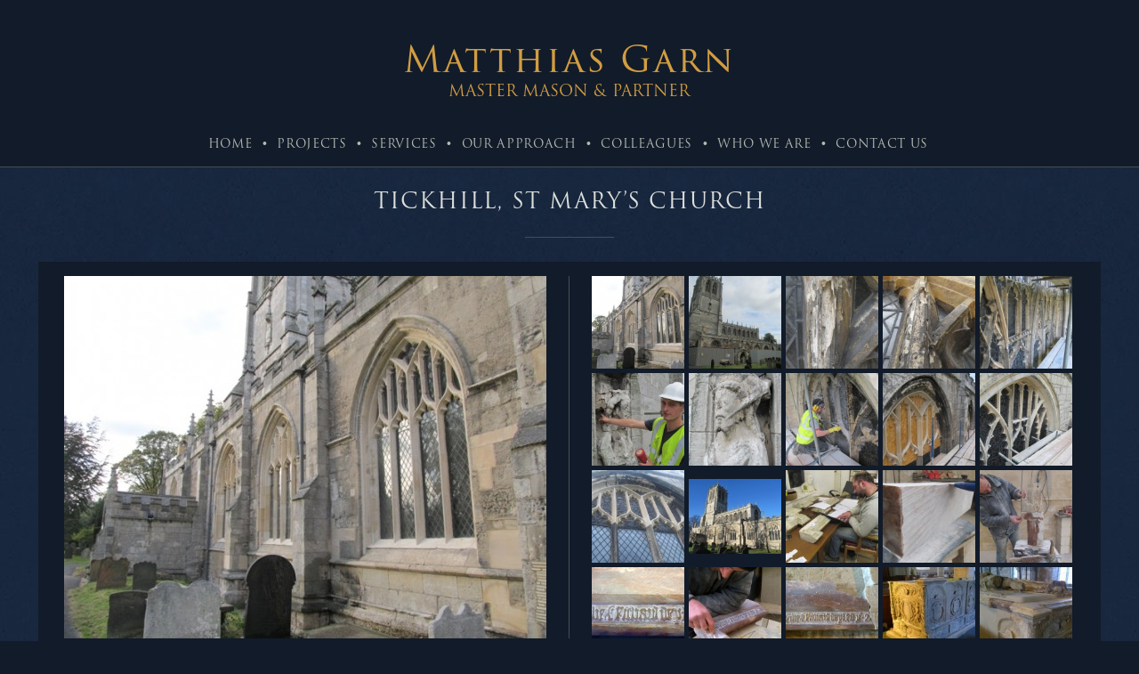

--- FILE ---
content_type: text/html; charset=UTF-8
request_url: https://www.matthiasgarn.com/projects/st-marys-church-tickhill/
body_size: 4006
content:
<!doctype html>
<!--[if lt IE 7]> <html class="no-js ie6 ie" lang="en"> <![endif]-->
<!--[if IE 7]>    <html class="no-js ie7 ie" lang="en"> <![endif]-->
<!--[if IE 8]>    <html class="no-js ie8 ie" lang="en"> <![endif]-->
<!--[if IE 9]>    <html class="no-js ie9 ie" lang="en"> <![endif]-->
<!--[if gt IE 8]><!--><html class="no-js" lang="en"><!--<![endif]-->
<head>

	<meta charset="utf-8">

		
		<title>Tickhill, St Mary&#8217;s Church | Matthias Garn</title>

	<!-- allows zooming -->
	<meta name="viewport" content="width=device-width, initial-scale=1.0" />
	<!-- stops IE using compatibility mode (so it uses standards mode) and showing the ie7 warning overlay -->
	<meta http-equiv="X-UA-Compatible" content="IE=edge" >

	<link rel="shortcut icon" href="/favicon.ico" />

<!-- CSS -->
		<link rel="stylesheet" href="https://www.matthiasgarn.com/site/wp-content/themes/matthias-garn/css/base.css?v=1647874636" type="text/css" media="all" />
	<link rel="stylesheet" href="https://www.matthiasgarn.com/site/wp-content/themes/matthias-garn/css/main.css?v=1683803574" type="text/css" media="all" />
	<!--[if IE]><link rel="stylesheet" type="text/css" media="screen" href="https://www.matthiasgarn.com/site/wp-content/themes/matthias-garn/css/base_ie.css?v=1430159558" /><![endif]-->

<!-- WP HEAD -->

	
	<!-- All JavaScript at the bottom, except for Modernizr / Respond. -->
	<script src="https://www.matthiasgarn.com/site/wp-content/themes/matthias-garn/js/modernizr-2.6.2.min.js"></script>

    <script src="//use.typekit.net/gbn2dif.js"></script>
    <script>try{Typekit.load();}catch(e){}</script>

<!-- ANALYTICS -->

<script>
  (function(i,s,o,g,r,a,m){i['GoogleAnalyticsObject']=r;i[r]=i[r]||function(){
  (i[r].q=i[r].q||[]).push(arguments)},i[r].l=1*new Date();a=s.createElement(o),
  m=s.getElementsByTagName(o)[0];a.async=1;a.src=g;m.parentNode.insertBefore(a,m)
  })(window,document,'script','//www.google-analytics.com/analytics.js','ga');

  ga('create', 'UA-65734556-1', 'auto');
  ga('send', 'pageview');

</script>

</head>

<body class="projects-template-default single single-projects postid-460">
	
	<!--[if lt IE 8]><div id="ie6_overlay"><p>Did you know that your web browser is a bit old? Some of the content on this site will not work properly as a result.<br /><a href="http://whatbrowser.org">Upgrade your browser</a> for a faster, better, and safer web experience.</p></div><![endif]-->
	<noscript><div id="js_message"><b>Please enable Javascript</b> - You will need to enable Javascript in your browser settings to use this website!</div></noscript>


<!--    <div class="gold_bar"></div> -->
	<div class="clearfix">

		<div id="header">
            <table id="logo_wrap">
                <tr>
                    <td class="header_side header_side_left"></td>
                    <td id="logo"><a href="https://www.matthiasgarn.com"><span class="co_name">Matthias Garn</span><span class="strap">Master Mason &amp; Partner</span></a></td>
                    <td class="header_side header_side_right"></td>				
                </tr>    
            </table>
	
		</div>
		
        <div class="view_menu_btn"><span>View Menu</span></div>
        <div id="nav" class="clearfix">
	        <div class="menu-header"><ul id="menu-main-menu" class="menu"><li id="menu-item-840" class="first-menu-item menu-item menu-item-type-post_type menu-item-object-page menu-item-home menu-item-840"><a href="https://www.matthiasgarn.com/">Home</a></li>
<li id="menu-item-25" class="menu-item menu-item-type-post_type menu-item-object-page menu-item-25"><a href="https://www.matthiasgarn.com/projects/">Projects</a></li>
<li id="menu-item-24" class="menu-item menu-item-type-post_type menu-item-object-page menu-item-24"><a href="https://www.matthiasgarn.com/services/">Services</a></li>
<li id="menu-item-23" class="menu-item menu-item-type-post_type menu-item-object-page menu-item-23"><a href="https://www.matthiasgarn.com/our-approach/">Our Approach</a></li>
<li id="menu-item-22" class="menu-item menu-item-type-post_type menu-item-object-page menu-item-22"><a href="https://www.matthiasgarn.com/clients/">Colleagues</a></li>
<li id="menu-item-21" class="menu-item menu-item-type-post_type menu-item-object-page menu-item-21"><a href="https://www.matthiasgarn.com/meet-the-team/">Who We Are</a></li>
<li id="menu-item-20" class="last-menu-item menu-item menu-item-type-post_type menu-item-object-page menu-item-20"><a href="https://www.matthiasgarn.com/contact-us/">Contact Us</a></li>
</ul></div>	    </div>
      
	
	<div id="page" class="clearfix">
	<div id="content_wrap" class="clearfix">
	<div id="content" class="widecolumn" role="main">

       <div class="page_wrap">
	

		<div class="post-460 projects type-projects status-publish has-post-thumbnail hentry project_categories-complex-masonry project_categories-main-contracting-glass-leadwork-drainage-scaffold project_categories-conservation" id="post-460">
			<h1>Tickhill, St Mary&#8217;s Church</h1>
            
            <div class="gallery_wrap clearfix">
                <div class="main_image"><img width="542" height="407" src="https://www.matthiasgarn.com/site/wp-content/uploads/2015/05/138-542x407.jpg" class="attachment-project_gallery size-project_gallery" alt="" loading="lazy" srcset="https://www.matthiasgarn.com/site/wp-content/uploads/2015/05/138-542x407.jpg 542w, https://www.matthiasgarn.com/site/wp-content/uploads/2015/05/138-300x225.jpg 300w, https://www.matthiasgarn.com/site/wp-content/uploads/2015/05/138-195x146.jpg 195w, https://www.matthiasgarn.com/site/wp-content/uploads/2015/05/138-117x88.jpg 117w, https://www.matthiasgarn.com/site/wp-content/uploads/2015/05/138-600x450.jpg 600w, https://www.matthiasgarn.com/site/wp-content/uploads/2015/05/138.jpg 640w" sizes="(max-width: 542px) 100vw, 542px" /></div><div class="thumbnail_wrap"><span data-lrg_url="https://www.matthiasgarn.com/site/wp-content/uploads/2015/05/138-542x407.jpg"><img width="150" height="150" src="https://www.matthiasgarn.com/site/wp-content/uploads/2015/05/138-150x150.jpg" class="attachment-thumbnail size-thumbnail" alt="" loading="lazy" srcset="https://www.matthiasgarn.com/site/wp-content/uploads/2015/05/138-150x150.jpg 150w, https://www.matthiasgarn.com/site/wp-content/uploads/2015/05/138-235x235.jpg 235w, https://www.matthiasgarn.com/site/wp-content/uploads/2015/05/138-276x276.jpg 276w, https://www.matthiasgarn.com/site/wp-content/uploads/2015/05/138-91x91.jpg 91w, https://www.matthiasgarn.com/site/wp-content/uploads/2015/05/138-356x356.jpg 356w, https://www.matthiasgarn.com/site/wp-content/uploads/2015/05/138-225x225.jpg 225w" sizes="(max-width: 150px) 100vw, 150px" /></span><span data-lrg_url="https://www.matthiasgarn.com/site/wp-content/uploads/2015/05/218-542x407.jpg"><img width="150" height="150" src="https://www.matthiasgarn.com/site/wp-content/uploads/2015/05/218-150x150.jpg" class="attachment-thumbnail size-thumbnail" alt="" loading="lazy" srcset="https://www.matthiasgarn.com/site/wp-content/uploads/2015/05/218-150x150.jpg 150w, https://www.matthiasgarn.com/site/wp-content/uploads/2015/05/218-235x235.jpg 235w, https://www.matthiasgarn.com/site/wp-content/uploads/2015/05/218-276x276.jpg 276w, https://www.matthiasgarn.com/site/wp-content/uploads/2015/05/218-91x91.jpg 91w, https://www.matthiasgarn.com/site/wp-content/uploads/2015/05/218-356x356.jpg 356w, https://www.matthiasgarn.com/site/wp-content/uploads/2015/05/218-225x225.jpg 225w" sizes="(max-width: 150px) 100vw, 150px" /></span><span data-lrg_url="https://www.matthiasgarn.com/site/wp-content/uploads/2015/05/318-305x407.jpg"><img width="150" height="150" src="https://www.matthiasgarn.com/site/wp-content/uploads/2015/05/318-150x150.jpg" class="attachment-thumbnail size-thumbnail" alt="" loading="lazy" srcset="https://www.matthiasgarn.com/site/wp-content/uploads/2015/05/318-150x150.jpg 150w, https://www.matthiasgarn.com/site/wp-content/uploads/2015/05/318-235x235.jpg 235w, https://www.matthiasgarn.com/site/wp-content/uploads/2015/05/318-276x276.jpg 276w, https://www.matthiasgarn.com/site/wp-content/uploads/2015/05/318-91x91.jpg 91w, https://www.matthiasgarn.com/site/wp-content/uploads/2015/05/318-356x356.jpg 356w, https://www.matthiasgarn.com/site/wp-content/uploads/2015/05/318-225x225.jpg 225w" sizes="(max-width: 150px) 100vw, 150px" /></span><span data-lrg_url="https://www.matthiasgarn.com/site/wp-content/uploads/2015/05/416-305x407.jpg"><img width="150" height="150" src="https://www.matthiasgarn.com/site/wp-content/uploads/2015/05/416-150x150.jpg" class="attachment-thumbnail size-thumbnail" alt="" loading="lazy" srcset="https://www.matthiasgarn.com/site/wp-content/uploads/2015/05/416-150x150.jpg 150w, https://www.matthiasgarn.com/site/wp-content/uploads/2015/05/416-235x235.jpg 235w, https://www.matthiasgarn.com/site/wp-content/uploads/2015/05/416-276x276.jpg 276w, https://www.matthiasgarn.com/site/wp-content/uploads/2015/05/416-91x91.jpg 91w, https://www.matthiasgarn.com/site/wp-content/uploads/2015/05/416-356x356.jpg 356w, https://www.matthiasgarn.com/site/wp-content/uploads/2015/05/416-225x225.jpg 225w" sizes="(max-width: 150px) 100vw, 150px" /></span><span data-lrg_url="https://www.matthiasgarn.com/site/wp-content/uploads/2015/05/516-305x407.jpg"><img width="150" height="150" src="https://www.matthiasgarn.com/site/wp-content/uploads/2015/05/516-150x150.jpg" class="attachment-thumbnail size-thumbnail" alt="" loading="lazy" srcset="https://www.matthiasgarn.com/site/wp-content/uploads/2015/05/516-150x150.jpg 150w, https://www.matthiasgarn.com/site/wp-content/uploads/2015/05/516-235x235.jpg 235w, https://www.matthiasgarn.com/site/wp-content/uploads/2015/05/516-276x276.jpg 276w, https://www.matthiasgarn.com/site/wp-content/uploads/2015/05/516-91x91.jpg 91w, https://www.matthiasgarn.com/site/wp-content/uploads/2015/05/516-356x356.jpg 356w, https://www.matthiasgarn.com/site/wp-content/uploads/2015/05/516-225x225.jpg 225w" sizes="(max-width: 150px) 100vw, 150px" /></span><span data-lrg_url="https://www.matthiasgarn.com/site/wp-content/uploads/2015/05/614-542x407.jpg"><img width="150" height="150" src="https://www.matthiasgarn.com/site/wp-content/uploads/2015/05/614-150x150.jpg" class="attachment-thumbnail size-thumbnail" alt="" loading="lazy" srcset="https://www.matthiasgarn.com/site/wp-content/uploads/2015/05/614-150x150.jpg 150w, https://www.matthiasgarn.com/site/wp-content/uploads/2015/05/614-235x235.jpg 235w, https://www.matthiasgarn.com/site/wp-content/uploads/2015/05/614-276x276.jpg 276w, https://www.matthiasgarn.com/site/wp-content/uploads/2015/05/614-91x91.jpg 91w, https://www.matthiasgarn.com/site/wp-content/uploads/2015/05/614-356x356.jpg 356w, https://www.matthiasgarn.com/site/wp-content/uploads/2015/05/614-225x225.jpg 225w" sizes="(max-width: 150px) 100vw, 150px" /></span><span data-lrg_url="https://www.matthiasgarn.com/site/wp-content/uploads/2015/05/714-305x407.jpg"><img width="150" height="150" src="https://www.matthiasgarn.com/site/wp-content/uploads/2015/05/714-150x150.jpg" class="attachment-thumbnail size-thumbnail" alt="" loading="lazy" srcset="https://www.matthiasgarn.com/site/wp-content/uploads/2015/05/714-150x150.jpg 150w, https://www.matthiasgarn.com/site/wp-content/uploads/2015/05/714-235x235.jpg 235w, https://www.matthiasgarn.com/site/wp-content/uploads/2015/05/714-276x276.jpg 276w, https://www.matthiasgarn.com/site/wp-content/uploads/2015/05/714-91x91.jpg 91w, https://www.matthiasgarn.com/site/wp-content/uploads/2015/05/714-356x356.jpg 356w, https://www.matthiasgarn.com/site/wp-content/uploads/2015/05/714-225x225.jpg 225w" sizes="(max-width: 150px) 100vw, 150px" /></span><span data-lrg_url="https://www.matthiasgarn.com/site/wp-content/uploads/2015/05/813-305x407.jpg"><img width="150" height="150" src="https://www.matthiasgarn.com/site/wp-content/uploads/2015/05/813-150x150.jpg" class="attachment-thumbnail size-thumbnail" alt="" loading="lazy" srcset="https://www.matthiasgarn.com/site/wp-content/uploads/2015/05/813-150x150.jpg 150w, https://www.matthiasgarn.com/site/wp-content/uploads/2015/05/813-235x235.jpg 235w, https://www.matthiasgarn.com/site/wp-content/uploads/2015/05/813-276x276.jpg 276w, https://www.matthiasgarn.com/site/wp-content/uploads/2015/05/813-91x91.jpg 91w, https://www.matthiasgarn.com/site/wp-content/uploads/2015/05/813-356x356.jpg 356w, https://www.matthiasgarn.com/site/wp-content/uploads/2015/05/813-225x225.jpg 225w" sizes="(max-width: 150px) 100vw, 150px" /></span><span data-lrg_url="https://www.matthiasgarn.com/site/wp-content/uploads/2015/05/912-542x407.jpg"><img width="150" height="150" src="https://www.matthiasgarn.com/site/wp-content/uploads/2015/05/912-150x150.jpg" class="attachment-thumbnail size-thumbnail" alt="" loading="lazy" srcset="https://www.matthiasgarn.com/site/wp-content/uploads/2015/05/912-150x150.jpg 150w, https://www.matthiasgarn.com/site/wp-content/uploads/2015/05/912-235x235.jpg 235w, https://www.matthiasgarn.com/site/wp-content/uploads/2015/05/912-276x276.jpg 276w, https://www.matthiasgarn.com/site/wp-content/uploads/2015/05/912-91x91.jpg 91w, https://www.matthiasgarn.com/site/wp-content/uploads/2015/05/912-356x356.jpg 356w, https://www.matthiasgarn.com/site/wp-content/uploads/2015/05/912-225x225.jpg 225w" sizes="(max-width: 150px) 100vw, 150px" /></span><span data-lrg_url="https://www.matthiasgarn.com/site/wp-content/uploads/2015/05/1012-542x407.jpg"><img width="150" height="150" src="https://www.matthiasgarn.com/site/wp-content/uploads/2015/05/1012-150x150.jpg" class="attachment-thumbnail size-thumbnail" alt="" loading="lazy" srcset="https://www.matthiasgarn.com/site/wp-content/uploads/2015/05/1012-150x150.jpg 150w, https://www.matthiasgarn.com/site/wp-content/uploads/2015/05/1012-235x235.jpg 235w, https://www.matthiasgarn.com/site/wp-content/uploads/2015/05/1012-276x276.jpg 276w, https://www.matthiasgarn.com/site/wp-content/uploads/2015/05/1012-91x91.jpg 91w, https://www.matthiasgarn.com/site/wp-content/uploads/2015/05/1012-356x356.jpg 356w, https://www.matthiasgarn.com/site/wp-content/uploads/2015/05/1012-225x225.jpg 225w" sizes="(max-width: 150px) 100vw, 150px" /></span><span data-lrg_url="https://www.matthiasgarn.com/site/wp-content/uploads/2015/05/1114-542x407.jpg"><img width="150" height="150" src="https://www.matthiasgarn.com/site/wp-content/uploads/2015/05/1114-150x150.jpg" class="attachment-thumbnail size-thumbnail" alt="" loading="lazy" srcset="https://www.matthiasgarn.com/site/wp-content/uploads/2015/05/1114-150x150.jpg 150w, https://www.matthiasgarn.com/site/wp-content/uploads/2015/05/1114-235x235.jpg 235w, https://www.matthiasgarn.com/site/wp-content/uploads/2015/05/1114-276x276.jpg 276w, https://www.matthiasgarn.com/site/wp-content/uploads/2015/05/1114-91x91.jpg 91w, https://www.matthiasgarn.com/site/wp-content/uploads/2015/05/1114-356x356.jpg 356w, https://www.matthiasgarn.com/site/wp-content/uploads/2015/05/1114-225x225.jpg 225w" sizes="(max-width: 150px) 100vw, 150px" /></span><span data-lrg_url="https://www.matthiasgarn.com/site/wp-content/uploads/2015/05/1212.jpg"><img width="150" height="120" src="https://www.matthiasgarn.com/site/wp-content/uploads/2015/05/1212-150x120.jpg" class="attachment-thumbnail size-thumbnail" alt="" loading="lazy" /></span><span data-lrg_url="https://www.matthiasgarn.com/site/wp-content/uploads/2015/05/139-305x407.jpg"><img width="150" height="150" src="https://www.matthiasgarn.com/site/wp-content/uploads/2015/05/139-150x150.jpg" class="attachment-thumbnail size-thumbnail" alt="" loading="lazy" srcset="https://www.matthiasgarn.com/site/wp-content/uploads/2015/05/139-150x150.jpg 150w, https://www.matthiasgarn.com/site/wp-content/uploads/2015/05/139-235x235.jpg 235w, https://www.matthiasgarn.com/site/wp-content/uploads/2015/05/139-276x276.jpg 276w, https://www.matthiasgarn.com/site/wp-content/uploads/2015/05/139-91x91.jpg 91w, https://www.matthiasgarn.com/site/wp-content/uploads/2015/05/139-356x356.jpg 356w, https://www.matthiasgarn.com/site/wp-content/uploads/2015/05/139-225x225.jpg 225w" sizes="(max-width: 150px) 100vw, 150px" /></span><span data-lrg_url="https://www.matthiasgarn.com/site/wp-content/uploads/2015/05/147-542x407.jpg"><img width="150" height="150" src="https://www.matthiasgarn.com/site/wp-content/uploads/2015/05/147-150x150.jpg" class="attachment-thumbnail size-thumbnail" alt="" loading="lazy" srcset="https://www.matthiasgarn.com/site/wp-content/uploads/2015/05/147-150x150.jpg 150w, https://www.matthiasgarn.com/site/wp-content/uploads/2015/05/147-235x235.jpg 235w, https://www.matthiasgarn.com/site/wp-content/uploads/2015/05/147-276x276.jpg 276w, https://www.matthiasgarn.com/site/wp-content/uploads/2015/05/147-91x91.jpg 91w, https://www.matthiasgarn.com/site/wp-content/uploads/2015/05/147-356x356.jpg 356w, https://www.matthiasgarn.com/site/wp-content/uploads/2015/05/147-225x225.jpg 225w" sizes="(max-width: 150px) 100vw, 150px" /></span><span data-lrg_url="https://www.matthiasgarn.com/site/wp-content/uploads/2015/05/157-305x407.jpg"><img width="150" height="150" src="https://www.matthiasgarn.com/site/wp-content/uploads/2015/05/157-150x150.jpg" class="attachment-thumbnail size-thumbnail" alt="" loading="lazy" srcset="https://www.matthiasgarn.com/site/wp-content/uploads/2015/05/157-150x150.jpg 150w, https://www.matthiasgarn.com/site/wp-content/uploads/2015/05/157-235x235.jpg 235w, https://www.matthiasgarn.com/site/wp-content/uploads/2015/05/157-276x276.jpg 276w, https://www.matthiasgarn.com/site/wp-content/uploads/2015/05/157-91x91.jpg 91w, https://www.matthiasgarn.com/site/wp-content/uploads/2015/05/157-356x356.jpg 356w, https://www.matthiasgarn.com/site/wp-content/uploads/2015/05/157-225x225.jpg 225w" sizes="(max-width: 150px) 100vw, 150px" /></span><span data-lrg_url="https://www.matthiasgarn.com/site/wp-content/uploads/2015/05/163-542x305.jpg"><img width="150" height="150" src="https://www.matthiasgarn.com/site/wp-content/uploads/2015/05/163-150x150.jpg" class="attachment-thumbnail size-thumbnail" alt="" loading="lazy" srcset="https://www.matthiasgarn.com/site/wp-content/uploads/2015/05/163-150x150.jpg 150w, https://www.matthiasgarn.com/site/wp-content/uploads/2015/05/163-235x235.jpg 235w, https://www.matthiasgarn.com/site/wp-content/uploads/2015/05/163-276x276.jpg 276w, https://www.matthiasgarn.com/site/wp-content/uploads/2015/05/163-91x91.jpg 91w, https://www.matthiasgarn.com/site/wp-content/uploads/2015/05/163-356x356.jpg 356w, https://www.matthiasgarn.com/site/wp-content/uploads/2015/05/163-225x225.jpg 225w" sizes="(max-width: 150px) 100vw, 150px" /></span><span data-lrg_url="https://www.matthiasgarn.com/site/wp-content/uploads/2015/05/172-542x305.jpg"><img width="150" height="150" src="https://www.matthiasgarn.com/site/wp-content/uploads/2015/05/172-150x150.jpg" class="attachment-thumbnail size-thumbnail" alt="" loading="lazy" srcset="https://www.matthiasgarn.com/site/wp-content/uploads/2015/05/172-150x150.jpg 150w, https://www.matthiasgarn.com/site/wp-content/uploads/2015/05/172-235x235.jpg 235w, https://www.matthiasgarn.com/site/wp-content/uploads/2015/05/172-276x276.jpg 276w, https://www.matthiasgarn.com/site/wp-content/uploads/2015/05/172-91x91.jpg 91w, https://www.matthiasgarn.com/site/wp-content/uploads/2015/05/172-356x356.jpg 356w, https://www.matthiasgarn.com/site/wp-content/uploads/2015/05/172-225x225.jpg 225w" sizes="(max-width: 150px) 100vw, 150px" /></span><span data-lrg_url="https://www.matthiasgarn.com/site/wp-content/uploads/2015/05/181-542x355.jpg"><img width="150" height="150" src="https://www.matthiasgarn.com/site/wp-content/uploads/2015/05/181-150x150.jpg" class="attachment-thumbnail size-thumbnail" alt="" loading="lazy" srcset="https://www.matthiasgarn.com/site/wp-content/uploads/2015/05/181-150x150.jpg 150w, https://www.matthiasgarn.com/site/wp-content/uploads/2015/05/181-235x235.jpg 235w, https://www.matthiasgarn.com/site/wp-content/uploads/2015/05/181-276x276.jpg 276w, https://www.matthiasgarn.com/site/wp-content/uploads/2015/05/181-91x91.jpg 91w, https://www.matthiasgarn.com/site/wp-content/uploads/2015/05/181-356x356.jpg 356w, https://www.matthiasgarn.com/site/wp-content/uploads/2015/05/181-225x225.jpg 225w" sizes="(max-width: 150px) 100vw, 150px" /></span><span data-lrg_url="https://www.matthiasgarn.com/site/wp-content/uploads/2015/05/191-502x407.jpg"><img width="150" height="150" src="https://www.matthiasgarn.com/site/wp-content/uploads/2015/05/191-150x150.jpg" class="attachment-thumbnail size-thumbnail" alt="" loading="lazy" srcset="https://www.matthiasgarn.com/site/wp-content/uploads/2015/05/191-150x150.jpg 150w, https://www.matthiasgarn.com/site/wp-content/uploads/2015/05/191-235x235.jpg 235w, https://www.matthiasgarn.com/site/wp-content/uploads/2015/05/191-276x276.jpg 276w, https://www.matthiasgarn.com/site/wp-content/uploads/2015/05/191-91x91.jpg 91w, https://www.matthiasgarn.com/site/wp-content/uploads/2015/05/191-356x356.jpg 356w, https://www.matthiasgarn.com/site/wp-content/uploads/2015/05/191-225x225.jpg 225w" sizes="(max-width: 150px) 100vw, 150px" /></span><span data-lrg_url="https://www.matthiasgarn.com/site/wp-content/uploads/2015/05/20-542x305.jpg"><img width="150" height="150" src="https://www.matthiasgarn.com/site/wp-content/uploads/2015/05/20-150x150.jpg" class="attachment-thumbnail size-thumbnail" alt="" loading="lazy" srcset="https://www.matthiasgarn.com/site/wp-content/uploads/2015/05/20-150x150.jpg 150w, https://www.matthiasgarn.com/site/wp-content/uploads/2015/05/20-235x235.jpg 235w, https://www.matthiasgarn.com/site/wp-content/uploads/2015/05/20-276x276.jpg 276w, https://www.matthiasgarn.com/site/wp-content/uploads/2015/05/20-91x91.jpg 91w, https://www.matthiasgarn.com/site/wp-content/uploads/2015/05/20-356x356.jpg 356w, https://www.matthiasgarn.com/site/wp-content/uploads/2015/05/20-225x225.jpg 225w" sizes="(max-width: 150px) 100vw, 150px" /></span><span data-lrg_url="https://www.matthiasgarn.com/site/wp-content/uploads/2015/05/219-542x305.jpg"><img width="150" height="150" src="https://www.matthiasgarn.com/site/wp-content/uploads/2015/05/219-150x150.jpg" class="attachment-thumbnail size-thumbnail" alt="" loading="lazy" srcset="https://www.matthiasgarn.com/site/wp-content/uploads/2015/05/219-150x150.jpg 150w, https://www.matthiasgarn.com/site/wp-content/uploads/2015/05/219-235x235.jpg 235w, https://www.matthiasgarn.com/site/wp-content/uploads/2015/05/219-276x276.jpg 276w, https://www.matthiasgarn.com/site/wp-content/uploads/2015/05/219-91x91.jpg 91w, https://www.matthiasgarn.com/site/wp-content/uploads/2015/05/219-356x356.jpg 356w, https://www.matthiasgarn.com/site/wp-content/uploads/2015/05/219-225x225.jpg 225w" sizes="(max-width: 150px) 100vw, 150px" /></span><span data-lrg_url="https://www.matthiasgarn.com/site/wp-content/uploads/2015/05/221-542x305.jpg"><img width="150" height="150" src="https://www.matthiasgarn.com/site/wp-content/uploads/2015/05/221-150x150.jpg" class="attachment-thumbnail size-thumbnail" alt="" loading="lazy" srcset="https://www.matthiasgarn.com/site/wp-content/uploads/2015/05/221-150x150.jpg 150w, https://www.matthiasgarn.com/site/wp-content/uploads/2015/05/221-235x235.jpg 235w, https://www.matthiasgarn.com/site/wp-content/uploads/2015/05/221-276x276.jpg 276w, https://www.matthiasgarn.com/site/wp-content/uploads/2015/05/221-91x91.jpg 91w, https://www.matthiasgarn.com/site/wp-content/uploads/2015/05/221-356x356.jpg 356w, https://www.matthiasgarn.com/site/wp-content/uploads/2015/05/221-225x225.jpg 225w" sizes="(max-width: 150px) 100vw, 150px" /></span><span data-lrg_url="https://www.matthiasgarn.com/site/wp-content/uploads/2015/05/231-542x305.jpg"><img width="150" height="150" src="https://www.matthiasgarn.com/site/wp-content/uploads/2015/05/231-150x150.jpg" class="attachment-thumbnail size-thumbnail" alt="" loading="lazy" srcset="https://www.matthiasgarn.com/site/wp-content/uploads/2015/05/231-150x150.jpg 150w, https://www.matthiasgarn.com/site/wp-content/uploads/2015/05/231-235x235.jpg 235w, https://www.matthiasgarn.com/site/wp-content/uploads/2015/05/231-276x276.jpg 276w, https://www.matthiasgarn.com/site/wp-content/uploads/2015/05/231-91x91.jpg 91w, https://www.matthiasgarn.com/site/wp-content/uploads/2015/05/231-356x356.jpg 356w, https://www.matthiasgarn.com/site/wp-content/uploads/2015/05/231-225x225.jpg 225w" sizes="(max-width: 150px) 100vw, 150px" /></span><span data-lrg_url="https://www.matthiasgarn.com/site/wp-content/uploads/2015/05/241-542x305.jpg"><img width="150" height="150" src="https://www.matthiasgarn.com/site/wp-content/uploads/2015/05/241-150x150.jpg" class="attachment-thumbnail size-thumbnail" alt="" loading="lazy" srcset="https://www.matthiasgarn.com/site/wp-content/uploads/2015/05/241-150x150.jpg 150w, https://www.matthiasgarn.com/site/wp-content/uploads/2015/05/241-235x235.jpg 235w, https://www.matthiasgarn.com/site/wp-content/uploads/2015/05/241-276x276.jpg 276w, https://www.matthiasgarn.com/site/wp-content/uploads/2015/05/241-91x91.jpg 91w, https://www.matthiasgarn.com/site/wp-content/uploads/2015/05/241-356x356.jpg 356w, https://www.matthiasgarn.com/site/wp-content/uploads/2015/05/241-225x225.jpg 225w" sizes="(max-width: 150px) 100vw, 150px" /></span><span data-lrg_url="https://www.matthiasgarn.com/site/wp-content/uploads/2015/05/251-542x305.jpg"><img width="150" height="150" src="https://www.matthiasgarn.com/site/wp-content/uploads/2015/05/251-150x150.jpg" class="attachment-thumbnail size-thumbnail" alt="" loading="lazy" srcset="https://www.matthiasgarn.com/site/wp-content/uploads/2015/05/251-150x150.jpg 150w, https://www.matthiasgarn.com/site/wp-content/uploads/2015/05/251-235x235.jpg 235w, https://www.matthiasgarn.com/site/wp-content/uploads/2015/05/251-276x276.jpg 276w, https://www.matthiasgarn.com/site/wp-content/uploads/2015/05/251-91x91.jpg 91w, https://www.matthiasgarn.com/site/wp-content/uploads/2015/05/251-356x356.jpg 356w, https://www.matthiasgarn.com/site/wp-content/uploads/2015/05/251-225x225.jpg 225w" sizes="(max-width: 150px) 100vw, 150px" /></span></div>                
            </div>

                        
            <div class="project_info_wrap">

                <div class="project_left_col">
                                    </div>
                
    			<div class="project_center_col">
                    <p class="intro_txt">Main Contractor. Work included repairs and renewals to tracery windows; ashlar work, repair work to Medieval glass and extensive conservation work to interior and exterior figures and tombs; stone cleaning to exterior stone work. Grade 1 Listed.</p>    				    
    			</div>
    
                <div class="project_right_col">
                    <h2 class="gold_header">View similar projects...</h2><a href="https://www.matthiasgarn.com/project/complex-masonry/">Complex Masonry/ Tracery</a><br/><a href="https://www.matthiasgarn.com/project/main-contracting-glass-leadwork-drainage-scaffold/">Main Contracting</a><br/><a href="https://www.matthiasgarn.com/project/conservation/">Conservation</a><br/>                    
                </div>

            </div>
            
		</div>


	
       </div>

	</div>

	</div>

</div>

<div id="footer">
        
	<div class="footer_info"><span class="nowrap"><a href="mailto:in&#102;o&#64;&#109;a&#116;&#116;hiasg&#97;&#114;n.&#99;&#111;m">in&#102;o&#64;&#109;a&#116;&#116;hiasg&#97;&#114;n.&#99;&#111;m</a></span> <span class="bull">&nbsp;&bull;&nbsp;</span> <span class="nowrap">+(44) 07967 828 780</span> <span class="bull">&nbsp;&bull;&nbsp;</span> <span class="nowrap"><a href="https://www.woldsworkshop.com/" target="_blank">Wolds Workshop</a></span></div>
	<span class="nowrap">COPYRIGHT &copy; 2026 Matthias Garn </span> <span class="bull">&nbsp;&bull;&nbsp;</span> <span class="nowrap">ALL RIGHTS RESERVED </span> <span class="bull">&nbsp;&bull;&nbsp;</span> <span class="nowrap"><a href="https://www.not-a-square.co.uk" target="_blank">Website Design and Build NaS</a></span>
	<a class="mark" href="https://www.matthiasgarn.com/our-approach/">Our Ethos</a>
</div>

</div><!-- END #page_wrap -->


	<!-- JavaScript -->

	<!-- Grab Google CDN's jQuery, with a protocol relative URL; fall back to local if offline -->
	<script src="https://ajax.googleapis.com/ajax/libs/jquery/1.7.1/jquery.min.js"></script>
	<script>window.jQuery || document.write('<script src="https://www.matthiasgarn.com/site/wp-content/themes/matthias-garn/js/jquery.1.7.1.min.js"><\/script>')</script>

<!-- 	<script src="/js/jquery.1.7.1.min.js"></script> -->

	
	<script defer src="https://www.matthiasgarn.com/site/wp-content/themes/matthias-garn/js/slick.min.js?v=1643812400"></script>
	<script defer src="https://www.matthiasgarn.com/site/wp-content/themes/matthias-garn/js/scripts.js?v=1647867209"></script>
	<!-- add Data -->

		<script type="text/javascript">
	/* <![CDATA[ */
	var js_data = {
		site_url: "https://www.matthiasgarn.com",
		current_url: "https://www.matthiasgarn.com/projects/st-marys-church-tickhill/",
	};
	/* ]]> */
	</script>


	
	<!-- Prompt IE 6 users to install Chrome Frame. Remove this if you want to support IE 6. chromium.org/developers/how-tos/chrome-frame-getting-started -->
	<!--[if lt IE 7 ]>
	<script src="//ajax.googleapis.com/ajax/libs/chrome-frame/1.0.3/CFInstall.min.js"></script>
	<script>window.attachEvent('onload',function(){CFInstall.check({mode:'overlay'})})</script>
	<![endif]-->

</body>

</html>

--- FILE ---
content_type: text/css
request_url: https://www.matthiasgarn.com/site/wp-content/themes/matthias-garn/css/base.css?v=1647874636
body_size: 19325
content:
/* 
 * HTML5 ? Boilerplate
 *
 * What follows is the result of much research on cross-browser styling. 
 * Credit left inline and big thanks to Nicolas Gallagher, Jonathan Neal,
 * Kroc Camen, and the H5BP dev community and team.
 *
 * Detailed information about this CSS: h5bp.com/css
 * 
 * ==|== normalize ==========================================================
 */

/* =============================================================================
   HTML5 display definitions
   ========================================================================== */
article, aside, details, figcaption, figure, footer, header, hgroup, nav, section { display: block; }
audio, canvas, video { display: inline-block; *display: inline; *zoom: 1; }
audio:not([controls]) { display: none; }
[hidden] { display: none; }
/* =============================================================================
   Base
   ========================================================================== */
/*
 * 1. Correct text resizing oddly in IE6/7 when body font-size is set using em units
 * 2. Force vertical scrollbar in non-IE
 * 3. Prevent iOS text size adjust on device orientation change, without disabling user zoom: h5bp.com/g
 */
html { font-size: 100%; overflow-y: scroll; -webkit-text-size-adjust: 100%; -ms-text-size-adjust: 100%; }
body { margin: 0; font-size: 13px; line-height: 1.231; }
body, button, input, select, textarea { font-family: sans-serif; color: #222; }
/* 
 * Remove text-shadow in selection highlight: h5bp.com/i
 * These selection declarations have to be separate
 * Also: hot pink! (or customize the background color to match your design)
 */
::-moz-selection { background: #a0a69f color: #fff; text-shadow: none; }
::selection { background: #a0a69f; color: #fff; text-shadow: none; }

/* =============================================================================
   Links
   ========================================================================== */
a { color: #00e; }
a:hover { color: #06e; }
a:focus { outline: thin dotted; }
/* Improve readability when focused and hovered in all browsers: h5bp.com/h */
a:hover, a:active { outline: 0; }

/* =============================================================================
   Typography
   ========================================================================== */
abbr[title] { border-bottom: 1px dotted; }
b, strong { font-weight: bold; }
blockquote { margin: 1em 40px; }
dfn { font-style: italic; }
hr { display: block; height: 1px; border: 0; border-top: 1px solid #ccc; margin: 1em 0; padding: 0; }
ins { background: #ff9; color: #000; text-decoration: none; }
mark { background: #ff0; color: #000; font-style: italic; font-weight: bold; }
/* Redeclare monospace font family: h5bp.com/j */
pre, code, kbd, samp { font-family: monospace, monospace; _font-family: 'courier new', monospace; font-size: 1em; }
/* Improve readability of pre-formatted text in all browsers */
pre { white-space: pre; white-space: pre-wrap; word-wrap: break-word; }
q { quotes: none; }
q:before, q:after { content: ""; content: none; }
small { font-size: 85%; }
/* Position subscript and superscript content without affecting line-height: h5bp.com/k */
sub, sup { font-size: 75%; line-height: 0; position: relative; vertical-align: baseline; }
sup { top: -0.5em; }
sub { bottom: -0.25em; }

/* =============================================================================
   Lists
   ========================================================================== */
ul, ol { margin: 1em 0; padding: 0 0 0 40px; }
dd { margin: 0 0 0 40px; }
nav ul, nav ol { list-style: none; list-style-image: none; margin: 0; padding: 0; }

/* =============================================================================
   Embedded content
   ========================================================================== */
/*
 * 1. Improve image quality when scaled in IE7: h5bp.com/d
 * 2. Remove the gap between images and borders on image containers: h5bp.com/e 
 */
img { border: 0; -ms-interpolation-mode: bicubic; vertical-align: middle; }
/*
 * Correct overflow not hidden in IE9 
 */
svg:not(:root) { overflow: hidden; }

/* =============================================================================
   Figures
   ========================================================================== */
figure { margin: 0; }

/* =============================================================================
   Forms
   ========================================================================== */
form { margin: 0; }
fieldset { border: 0; margin: 0; padding: 0; }
/* 
 * 1. Correct color not inheriting in IE6/7/8/9 
 * 2. Correct alignment displayed oddly in IE6/7 
 */
legend { border: 0; *margin-left: -7px; padding: 0; }
/*
 * 1. Correct font-size not inheriting in all browsers
 * 2. Remove margins in FF3/4 S5 Chrome
 * 3. Define consistent vertical alignment display in all browsers
 */
button, input, select, textarea { font-size: 100%; margin: 0; vertical-align: baseline; *vertical-align: middle; }
/*
 * 1. Define line-height as normal to match FF3/4 (set using !important in the UA stylesheet)
 * 2. Correct inner spacing displayed oddly in IE6/7
 */
button, input { line-height: normal; *overflow: visible; }
/*
 * Reintroduce inner spacing in 'table' to avoid overlap and whitespace issues in IE6/7
 */
table button, table input { *overflow: auto; }
/*
 * 1. Display hand cursor for clickable form elements
 * 2. Allow styling of clickable form elements in iOS
 */
button, input[type="button"], input[type="reset"], input[type="submit"] { cursor: pointer; -webkit-appearance: button; }
/*
 * Consistent box sizing and appearance
 */
input[type="checkbox"], input[type="radio"] { box-sizing: border-box; }
input[type="search"] { -webkit-appearance: textfield; -moz-box-sizing: content-box; -webkit-box-sizing: content-box; box-sizing: content-box; }
input[type="search"]::-webkit-search-decoration { -webkit-appearance: none; }
/* 
 * Remove inner padding and border in FF3/4: h5bp.com/l 
 */
button::-moz-focus-inner, input::-moz-focus-inner { border: 0; padding: 0; }
/* 
 * 1. Remove default vertical scrollbar in IE6/7/8/9 
 * 2. Allow only vertical resizing
 */
textarea { overflow: auto; vertical-align: top; resize: vertical; }
/* Colors for form validity */
input:valid, textarea:valid {  }
input:invalid, textarea:invalid { background-color: #f0dddd; }

/* =============================================================================
   Tables
   ========================================================================== */
table { border-collapse: collapse; border-spacing: 0; }
td { vertical-align: top; }

/* ==|== primary styles =====================================================
   Author: 
   ========================================================================== */

/*
 * Font smoothing 
 * http://www.icondeposit.com/blog:how-to-properly-smooth-font-using-css3
 * http://stackoverflow.com/questions/8053389/how-to-reduce-font-weight-in-firefox-on-mac-with-css
 */

html, html a {
    -webkit-font-smoothing: antialiased;
    -moz-osx-font-smoothing: grayscale;
    text-shadow: 1px 1px 1px rgba(0,0,0,0.004);
}


/* ------------------------ LAYOUT -------------------------------*/
body {background-color: #fff;padding: 20px;} 

/* ------------------------ LINK Styles -------------------------------*/
a {color: #a0a69f; text-decoration: underline;}
a:hover {color: #d1ac42; text-decoration: none;}

/* ------------------------ TYPE Styles -------------------------------*/

@font-face {
    font-family: 'Crimson';
    src: url('fonts/Crimson-Roman-webfont.eot');
    src: url('fonts/Crimson-Roman-webfont.eot?#iefix') format('embedded-opentype'),
         url('fonts/Crimson-Roman-webfont.woff') format('woff'),
         url('fonts/Crimson-Roman-webfont.ttf') format('truetype'),
         url('fonts/Crimson-Roman-webfont.svg#CrimsonRoman') format('svg');
    font-weight: normal;
    font-style: normal;
}

@font-face {
    font-family: 'Crimson';
    src: url('fonts/Crimson-Bold-webfont.eot');
    src: url('fonts/Crimson-Bold-webfont.eot?#iefix') format('embedded-opentype'),
         url('fonts/Crimson-Bold-webfont.woff') format('woff'),
         url('fonts/Crimson-Bold-webfont.ttf') format('truetype'),
         url('fonts/Crimson-Bold-webfont.svg#CrimsonBold') format('svg');
    font-weight: bold;
    font-style: normal;
}

@font-face {
    font-family: 'Crimson';
    src: url('fonts/Crimson-BoldItalic-webfont.eot');
    src: url('fonts/Crimson-BoldItalic-webfont.eot?#iefix') format('embedded-opentype'),
         url('fonts/Crimson-BoldItalic-webfont.woff') format('woff'),
         url('fonts/Crimson-BoldItalic-webfont.ttf') format('truetype'),
         url('fonts/Crimson-BoldItalic-webfont.svg#CrimsonBoldItalic') format('svg');
    font-weight: bold;
    font-style: italic;
}

@font-face {
    font-family: 'Crimson';
    src: url('fonts/Crimson-Italic-webfont.eot');
    src: url('fonts/Crimson-Italic-webfont.eot?#iefix') format('embedded-opentype'),
         url('fonts/Crimson-Italic-webfont.woff') format('woff'),
         url('fonts/Crimson-Italic-webfont.ttf') format('truetype'),
         url('fonts/Crimson-Italic-webfont.svg#CrimsonItalic') format('svg');
    font-weight: normal;
    font-style: italic;
}

/* 	pixels/16=em (40px/16=2.5em)  */
body{
	font: 85%/1.6em Arial, Helvetica, sans-serif; /* Use percent for body and em for the rest of the styles fixes resize issues in all browsers */
	color: #dddfdc; /* Update input,textarea,select, button - font and color */
	} 
h1, h2, h3, h4, h5, h6 { font-weight: normal; font-size: 1.8em; margin: 0 0 15px 0; letter-spacing: 0.05em; letter-spacing: 0.05em; font-family: "trajan-pro-3", serif; }
h3, h4, h5, h6 { font-size: 1.5em; }
h1 a, h2 a, h3 a, h4 a, h5 a, h6 a { color: #000; text-decoration: none; }
ul, ol { list-style: disc; list-style-position: inside; }
b, strong {font-weight: bold;}
p, pre {margin: 10px 0 10px 0;}
dl, ul, ol, address	{margin: 15px 0 15px 0;}
dt, li {margin: 10px 0 10px 0;}
dl dd {margin-left: 10px;}
address {font-style: italic;}
pre {white-space: pre;}
abbr, acronym {border-bottom: 1px dotted #666; cursor: help;}
blockquote {background: #ccc;padding: 10px; font-size: 1.1em;margin-bottom: 15px;width: auto;}
small {font-size: 0.9em;}
big {font-size: 1.1em;}
.red {color:#FF1923;}
em {font-style: italic;}

/* ------------------------ TABLES Styles -------------------------------*/
table {margin: 15px 0 15px 0;border-collapse:collapse; border: 1px #ccc solid; }
td {padding: 10px;background: #fff;vertical-align: middle;}
tr td {border-bottom: 1px #ebebeb solid;}

/* ------------------------ MISC -------------------------------*/
hr { border:none; border-bottom: 1px solid #454d54; color: #454d54; height: 1px; padding:0; margin: 15px 0 15px 0; clear: both; }
/* Contain floats: h5bp.com/q */ 
.clearfix:before, .clearfix:after { content: ""; display: table; }
.clearfix:after { clear: both; }
.clearfix { zoom: 1; }

.fl {float:left;}
.fr {float:right;}

/* ------------------------ FORM Styles -------------------------------*/
input,textarea,select { padding:8px; background: #1a2a44; border: none; vertical-align:top; font-family: 'Crimson', Georgia, Times, 'Times New Roman', serif; color: #fff; font-size: 1em; font-style: italic; }
textarea,input {width:200px;}
input[type="checkbox"], input[type="radio"] { width: auto; margin-right: 15px; position: relative; top: 2px;}
textarea {height: 70px;overflow: auto;}
select { width:168px; }  
fieldset { margin-bottom:15px; padding: 15px;  /* change in IE STYLES  */ border:1px solid #666; background:#f7f7f7; }
legend { margin-left:15px; padding: 0 5px; background:#f7f7f7; font-weight: bold; }
label { width:200px; margin:0 5px 0 0; display:-moz-inline-box; /*for mozilla*/ display:inline-block; /*for Opera & IE*/ vertical-align:top; line-height:25px; }
fieldset label { width:75px; }
.form_note { font-style: italic; font-size: 0.95em; margin-bottom:10px; }
input.form_error_input { background: #ffcccc; border: 1px solid #ff3333; }
.form_error { color:#FF1923; margin-left:97px; /* needs to be same as label width + margin-right + 2px  */ padding-bottom:10px; position:relative; top:-5px; font-size: 0.95em; }
.field_wrap { display:block; margin-bottom:10px; }	
	
.checkbox_radio { width: auto; border: none; background: transparent; position: relative; left: -4px; }
button, .button, .more-link {transition: all 450ms ease-in-out; border:none; background-color:#b4bab3; cursor:pointer; padding: 6px 12px; /* change in IE STYLES  */ color: #1a2a44 !important; font-family: 'Crimson', Georgia, Times, 'Times New Roman', serif; width: auto; /* IE FIX  */ overflow: visible; /* IE FIX  */ font-size: 1.25em; text-decoration: none; font-style: italic; letter-spacing: 0.03em; display: inline-block; }	
button:hover, .button:hover, .more-link:hover {background-color:#fff; text-decoration: none; }
button:focus { outline: none; }

/* Prevents input zoom on iOS - retina */
@media screen and (-webkit-min-device-pixel-ratio:2) { 
	select, select:focus, textarea, input[type="text"], input[type="password"], input[type="datetime"], input[type="datetime-local"], input[type="date"], input[type="month"], input[type="time"], input[type="week"], input[type="number"], input[type="email"], input[type="url"], input[type="search"], input[type="tel"], input[type="color"] { font-size: 16px; }
}

/* ------------------------ Wordpress HTML styling -------------------------------*/

a.mini-add-comment { float: right; padding-left: 18px; }
span.next-entries { display: block; float: right; padding-right: 18px; text-align: right; width: 225px; }
a.post-calendar { color: #999999; float: right; font-size: 95%; padding-left: 20px; }
span.post-dates { float: left; font-size: 95%; padding-right: 10px; }
span.post-cat { font-size: 95%; padding-left: 20px; }
span.post-comments { float: right; font-size: 95%; padding-left: 20px; }
span.previous-entries { display: block; float: left; width: 228px; }
img.alignleft, img[align="left"] { float: left; margin: 2px 10px 5px 0px; }
img.alignright, img[align="right"] { float: right; margin: 2px 0px 5px 10px; }
img.center, img[align="center"] { display: block; margin-left: auto; margin-right: auto; }

/* Div's and layout */
#commentform { margin-top: 10px; }
#commentform #submit { background: #666; border: none; color: #FFFFFF; cursor: pointer; height: 20px; width: 100px; clear: both; }
#commentform input { background-color: #ffffff; border: 1px solid #cccccc; margin-top: 3px; padding: 3px; width: 200px; }
#commentform label { color: #666; font-size: 87%; }
#commentform p { margin: 0px; padding: 6px 0px; }
#commentform textarea { background-color: #ffffff; border: 1px solid #cccccc; height: 115px; margin-top: 3px; padding: 2px; width: 478px; }
#commentform textarea:focus, #commentform input[type="text"]:focus { background: #ffffff; }
#comments, #respond { border-bottom: 1px dotted #CCCCCC; clear: both; padding: 10px 0 5px 0; }
#credits { color: #666; font-size: 11px; height: 15px; line-height: 120%; margin: 0px auto; padding-bottom: 3px; width: 768px; }
#credits a, #credit a:visited { color: #666; }
#footer a strong { color: #000; }
#footer h4 {  margin: 10px 0px 5px; }
#footer li a { display: block; }
#footer_bg { height: 72px; width: 768px; }
#logo p { color: #000; font-size: 150%; line-height: 200%; padding: 0px; }
#nav { list-style: none; margin: 0px 10px 0 0; }
#nav a { display: inline-block; line-height: 32px; margin-right: 3px; text-decoration: none; vertical-align: middle; padding: 0 10px; }
#nav li { display: inline; height: 30px; list-style: none; }
#nav ul { margin: 0px; padding: 0px; }
#searchform { margin: 15px 0 0; }
#searchform #s { background: #fff; border: 1px solid #cccccc; color: #000000; cursor: pointer; font-weight: normal; height: 19px; line-height: 19px; margin-right: 2px; padding: 0px 5px 0px 5px; vertical-align: middle; width: 135px; }
#searchform br { display: none; }
#sidebar { color: #666666; padding: 20px; background: #ebebeb; padding-top: 15px; margin-bottom: 15px; }
#sidebar a, #sidebar a:visited { color: #666; display: block; text-decoration: none; }
#sidebar a:hover { display: block; text-decoration: underline; }
#sidebar h2, #sidebar .sidebartitle { border-bottom: 1px dotted #1a2a44; color: #000; margin: 20px 0px 2px; }
#sidebar ul { margin: 0; padding: 0; }
#sidebar ul li { border: none; border-bottom: 1px dotted #1a2a44; list-style: none; margin: 0; padding: 2px 0; }
#sidebar ul li ul { margin: 0; padding: 0; }
#sidebar ul li ul li { border-bottom: 1px dotted #CCCCCC; padding: 2px 0 2px 0px; }
#sidebar ul li ul li ul li { border: none; padding: 1px 0 1px 10px; }
.widget_wrap {margin-bottom: 15px;}
#sidebar h3 { font-size: 1.3em;}
.postmetadata {background: #ebebeb; padding: 3px 10px;}
/* Classes and other stuff */
.commentlist { line-height: 130%; margin: 10px 0px; padding-left: 20px; }
.commentlist .alt { }
.commentlist cite { color: #000; font-size: 120%; font-style: normal; font-weight: bold; }
.commentlist cite a, .commentlist cite a:visited { color: #000; }
.commentlist li { padding: 5px 10px; }
.commentlist small { display: block; font-size: 87%; margin-bottom: 5px; }
.entry { clear: both; padding-top: 25px; }
.footer-about { float: right; padding-left: 10px; padding-right: 10px; width: 210px; }
.footer-recent-comments { float: left; margin-left: 10px; width: 240px; }
.footer-recent-comments ul { list-style: none; margin: 0px; padding: 0px; }
.footer-recent-comments ul li { padding: 0px 0px 10px 20px; }
.footer-recent-posts { float: left; margin-left: 10px; width: 240px; }
.footer-recent-posts strong { font-size: 107%; font-weight: bold; line-height: 135%; }
.footer-recent-posts ul { font-size: 11px; line-height: 110%; list-style: none; margin: 0px; padding: 0px; }
.footer-recent-posts ul li { padding: 0px 0px 10px 20px; }
.loginout { margin-left: 8px; padding-bottom: 2px; padding-left: 18px; }
.navigation { clear: both; height: 15px; padding: 10px 0px; }
.post-date {float: left; height: 49px; width: 45px; }
.post-day { color: #999999; display: block; font-size: 18px; line-height: 18px; margin-left: -3px; padding-top: 7px; text-align: center; text-transform: uppercase; }
.post-month { color: #FFFFFF; display: block; font-size: 11px; line-height: 11px; margin-left: -3px; padding-top: 2px; text-align: center; text-transform: uppercase; }
.post-title { float: left; margin-left: 0px; text-transform: capitalize; width: 496px; }
.rss { margin-left: 8px; padding-bottom: 2px; padding-left: 18px; }
fieldset {padding-top: 0; /*to lose the added whitespace line in IEs*/}	
legend {margin-bottom: 15px; /*to compensate space lost due to padding-incapability in IEs*/}

/* ------------------------ IE Styles -------------------------------*/

html.ie fieldset {padding-top: 0; /*to lose the added whitespace line in IEs*/}	
html.ie legend {margin-bottom: 15px; /*to compensate space lost due to padding-incapability in IEs*/}

html.ie #ie6_overlay {
	position: absolute;
	top:0;
	left:0;
	width: 100%;
	height: 1500px;
	background: #ccc;
	z-index: 999;
	filter:alpha(opacity=70);
	text-align: center;
	}
	
html.ie #ie6_overlay p {width: 250px;padding: 20px;border: 2px #fff solid;margin-top: 20px;color: #fff;background: #000;font-weight: bold; font-size: 1.15em;}
html.ie #ie6_overlay p a{color: #fff;}
	

--- FILE ---
content_type: text/css
request_url: https://www.matthiasgarn.com/site/wp-content/themes/matthias-garn/css/main.css?v=1683803574
body_size: 31966
content:
/* ------------------------ 

COLOURS:

#d19d42 - gold
#dddfdc - text grey
#b4bab3 - text grey dull
#454d54 - bg line grey
#1a2a44 - mid blue

-------------------------------*/

/* ------------------------ LAYOUT -------------------------------*/

body { padding: 0; margin: 0 auto; background: #121b29; }
.page_wrap { max-width: 1194px; margin: 0 auto; background: none; padding: 0; }
#page { margin: 0 auto; padding: 25px; border-top: 1px solid #454d54; background: #152237 repeat left top url('../images/mg-bg2-light.jpg'); background-attachment: fixed; }
.light_bg { padding: 25px; background: #152237 repeat left top url('../images/mg-bg2-light.jpg'); background-attachment: fixed; }
#footer { font-size: 0.8em; padding: 25px 0 5px 0; margin: 0 auto; border-top: 1px solid #454d54;  text-align: center; text-transform: uppercase; color: #626d76; letter-spacing: 0.07em; } 
#footer_content { padding: 7px 20px 0 0; } 
#header { padding: 35px 0 0 0; margin: 0 auto; }		 
#header a { text-decoration: none; display: block; }
img { max-width: 100%; height: auto; }


/* ------------------------ HEADER -------------------------------*/

.gold_bar { background: #d19d42; height: 5px; width: 100%; }
#logo { max-width: 425px; min-width: 425px; text-align: center; font-family: "trajan-pro-3", serif; }
.header_side { width: 50%; }
#logo_wrap { margin: 0; border: none; height: 100px; }
#logo_wrap td { padding: 0; border: none; background: none; }
.co_name { display: block; color: #d19d42; font-size: 3em; letter-spacing: 0.05em }
.strap { display: block; color: #d19d42; padding-top: 15px; text-transform: uppercase; font-size: 1.3em; }
#logo_wrap .header_side_left { /* background: no-repeat right center url('../images/header_side_left.svg');*/ }
#logo_wrap .header_side_right { /* background: no-repeat left center url('../images/header_side_right.svg');*/ }
#nav { text-align: center; text-transform: uppercase; margin: 0; letter-spacing: 0.05em; font-family: "trajan-pro-3", serif; }
#nav a { color: #b4bab3; font-size: 1em; position: relative; }
#nav a:hover { color: #d19d42; }
#nav li:after { content: '\2022'; position: absolute; right: -4px; top: 6px; font-family: Arial, Helvetica, sans-serif; }
#nav li:last-child:after { content: ''; }
#nav li { display: inline-block; height: auto; position: relative; color: #b4bab3; }
#nav .current_page_item a { color: #fff; }
#nav .current_page_item a:before, .project_menu_header span:before {
    color: #454d54; content: ''; position: absolute; bottom: -11px; display: block; width: 1px; height: 13px; overflow: hidden; border-left: 1px #454d54 solid; left: 50%; 
}
.view_menu_btn { display: none; }


/* ------------------------ GENERAL PAGES -------------------------------*/

h1 { text-align: center; text-transform: uppercase; position: relative; line-height: 1.1em; font-family: "trajan-pro-3", serif; }
h1:after, .footer_info:after, .services_sub_wrap h2:after, .meet_team_box h2:after, .services_main_top_wrap h2:after { content: ''; text-align: center; position: absolute; width: 100px; bottom: -28px; background: #454d54; height: 1px; left: 50%; margin-left: -50px; }
.footer_info:after { bottom: -12px; }
#footer a { text-decoration: none; letter-spacing: 0.07em; color: #626d76; }
.nowrap { white-space: nowrap; }
.footer_info { font-size: 1.3em; margin-bottom: 20px; position: relative; }
.footer_info a { color: #b4bab3; }
.footer_info a:hover { color: #d19d42; }
a.mark { display: block; width: 32px; height: 32px; margin: 10px auto; background: no-repeat -5px -5px url('../images/mg_sprite.svg'); text-indent: -999em; transition: background 0.5s ease-in-out; }
a:hover.mark { background: no-repeat -5px -44px url('../images/mg_sprite.svg'); }
.homepage_imgs_wrap img { margin: 6px; }
.homepage_imgs_wrap { width: 747px; margin: 3px auto 0 auto; }
.gold_header, .page-id-18 em { color: #d19d42; font-style: italic; letter-spacing: 0.07em; margin-top: 0; font-size: 22px; font-family: 'Crimson', Georgia, Times, 'Times New Roman', serif; } 
.page-id-18 .entry {
    max-width: 650px;
    margin: 0 auto;
    text-align: center;
}
.left_col, .right_col { width: 48.75%; float: left; box-sizing: border-box; -moz-box-sizing: border-box; }
.right_col { float: right; }
.page-id-10 .left_col { width: 66% }
.page-id-10 .right_col { width: 31.5% }
.page-id-10 .left_col .button { margin-top: 15px; }
.page-id-10 .left_col h1 { text-align: left; margin-bottom: 45px; }
.page-id-10 .left_col h1:after { left: 0; margin-left: 0; }
.page-id-10 #page, .page-id-16 #page, .blog #page  { background: none; padding: 0; }
.blog #page {
    padding-bottom: 25px;
}
.col_4 { width: 23%; margin: 0 1.25%; box-sizing: border-box; -moz-box-sizing: border-box; float: left; }
.col_4:first-child { margin-left: 0; }
.col_4:last-child { margin-right: 0; }
.meet_team_wrap {
    display: -webkit-flex;
    display: -ms-flexbox;
    display: flex;
    overflow: hidden;
}

.services_sub_wrap {
    display: grid;
    grid-template-columns: 1fr 1fr 1fr 1fr;
    gap: 20px;
}

.meet_team_box .col_3 {
    flex: 1;
}

.services_main_wrap h1 {
    margin-bottom: 50px;
}

.services_sub_wrap > div {
    padding: 25px 25px 70px 18px;
    position: relative;
}

.services_sub_wrap > div .button {
    position: absolute;
    bottom: 25px;
}

.services_sub_wrap h2,
.services_main_top_wrap h2 {
    text-transform: uppercase;
    font-size: 1.3em;
    text-align: center;
    position: relative;
    margin-bottom: 45px;
    line-height: 1.1em;
}

.services_sub_wrap h2:after {
    bottom: -19px;
}
.page-template-page-services-template .right_col { padding-top: 40px;  }
.other_services_wrap { margin-top: 30px; font-size: 1.1em; }
.other_services_wrap a { color: #fff; text-decoration: none; font-family: 'Crimson', Georgia, Times, 'Times New Roman', serif; font-size: 1.15em; }
.other_services_wrap a:hover { color: #d19d42; }
.other_services_wrap ul { padding-left: 10px; }
.related_projects_wrap a { width: 140px; margin: 1%; display: inline-block; box-sizing: border-box; -moz-box-sizing: border-box; max-width: 225px; }
.related_projects_wrap a:nth-child(3n) { margin-right: 0; }
.related_projects_wrap a:first-child { margin-right: 1%; }
.related_projects_wrap a:nth-child(3n+1) { margin-left: 0; }
.servies_img_wrap { 
    margin-bottom: 20px;
    padding-bottom: 60%;
    background-position: center center;
    background-size: cover;
    background-repeat: no-repeat;  
}
.servies_img_wrap img { padding: 1%; vertical-align: top; }
.ninja-forms-required-items { display: none; }
.ninja-forms-all-fields-wrap { background: #121b29; padding: 15px; }
.page-id-18 em { padding-bottom: 10px; display: inline-block; }
.page-id-18 p { margin-bottom: 25px; }
.page-id-18 .entry { padding-top: 40px; }
.linkedin, .tw { display: inline-block; position: relative; padding-left: 65px; }
.linkedin:before, .tw:before { content: ''; width: 55px; height: 46px; position: absolute; top: -5px; left: 0; background: no-repeat -5px -122px url('../images/mg_sprite.svg'); } 
.linkedin { top: -15px; }
.linkedin:before { background: no-repeat -5px -183px url('../images/mg_sprite.svg'); }
.col_3 { width: 31.5%; margin: 0 1.25%; box-sizing: border-box; -moz-box-sizing: border-box; float: left; }
.col_3:first-child { margin-left: 0; }
.col_3:last-child { margin-right: 0; }
.meet_team_box { margin-bottom: 2.5%; }
.meet_team_box h2 { font-size: 1.5em; text-transform: uppercase; position: relative; margin-bottom: 35px; }
.meet_team_box h2:after { left: 0; margin-left: 0; bottom: -22px; }
.small_team h2 { font-size: 1.4em; }
.small_team h2:after { bottom: -18px; }
.meet_team_wrap { padding-bottom: 2.5%; }
.meet_team_wrap .meet_team_box { width: 48.75%; margin-bottom: 0; }
.meet_team_wrap .meet_team_box:first-child { margin-right: 2.5%; }
.homepage_imgs_wrap a { display: block; }
.col_4 .intro_txt { font-size: 1em; }
p { letter-spacing: 0.03em; }
.footer_info:first-child { text-transform: none; }
.services_main_top_wrap { 
    display: grid;
    grid-template-columns: 1fr 1fr 1fr 1fr;
    gap: 20px;
    margin-bottom: 20px;
}

.services_main_top_wrap div:nth-of-type(1) {
    grid-column: 1 / 4; /* span from grid column line 1 to 3 (i.e., span 2 columns) */
}    
 
.home #page, .tax-project_categories #page {
    background: none;
    padding: 0;
    padding-bottom: 40px;
}

.tax-project_categories #page {
    padding-top: 25px;
}
    
.home #page {
    border-top: 0;
}

.page_banner {
    padding-bottom: 20vw;
    background-repeat: no-repeat;
    background-position: center center;
    background-size: cover;
    margin-bottom: 27px;
    margin-top: -25px;
}

.page-id-10 #page .page_banner, .page-id-16 #page .page_banner {
    margin-top: 0;
}

.full_width {    
    width: 100vw;
    position: relative;
    left: 50%;
    right: 50%;
    margin-left: -50vw;
    margin-right: -50vw;
    box-sizing: border-box;
}

/* ------------------------ PROJECT PAGES -------------------------------*/

.projects_cats_wrap { float: left; width: 24%; padding: 20px 15px; background: #152237 repeat left top url('../images/mg-bg2-light.jpg'); box-sizing: border-box; -moz-box-sizing: border-box; }
.projects_wrap { float: right; width: 74%; box-sizing: border-box; -moz-box-sizing: border-box; }
.projects_cats_wrap .selected span, .projects_cats_wrap li:hover span { background: #182335; position: relative; }
.projects_cats_wrap .selected span:after, .projects_cats_menu_wrap .selected span:after { content: ''; position: absolute; width: 10px; background: no-repeat -8px -89px url('../images/mg_sprite.svg'); height: 10px; right: 9px; top: 9px; }
.project_thumb_wrap { opacity: 0; float: left; padding: 0 1% 2% 1%; width: 33%; box-sizing: border-box; -moz-box-sizing: border-box; position: relative; }
.projects_cats_wrap ul { list-style: none; margin: 0; padding: 0; }
.projects_cats_wrap li span { display: block; padding: 3px 0px;  }
.projects_cats_wrap li { padding: 0; margin: 0; cursor: pointer; text-transform: uppercase; font-size: 0.9em; letter-spacing: 0.07em; }
.page-id-8 #page { background: none; padding-left: 0; padding-right: 0; }
.projects_cats_wrap > ul > ul > li { color: #a0a69f; font-size: 1.25em; font-family: 'Crimson', Georgia, Times, 'Times New Roman', serif; text-transform: none; padding: 0 10px; }
.projects_cats_wrap > ul > li { border-top: 1px solid #454d54; padding: 10px 0 7px 0px; margin-top: 5px; font-family: "trajan-pro-3", serif; font-size: 1.1em; }
.projects_cats_wrap > ul > ul { position: relative; top: -8px; }
.project_title { position: absolute; text-align: center; top: 0px; left: 0px; right: 0px; bottom: 0px; transition: all 0.5s ease-in-out; background: #152237; text-transform: uppercase; font-size: 1.3em; opacity: 0;  color: #fff; line-height: 1.2em; font-family: "trajan-pro-3", serif; }
.project_title_inner { display: table; width: 100%; height: 100%; } 
.project_title_text { display: table-cell; vertical-align: middle; padding: 0 15px; }
.project_thumb_wrap a:hover .project_title { opacity: 0.75; }
.project_thumb_inner { position: relative; }
.gallery_wrap { background: #121b29; padding: 16px; margin-top: 55px; }
.main_image, .thumbnail_wrap { width: 50%; float: left; box-sizing: border-box; -moz-box-sizing: border-box; }
.thumbnail_wrap { padding-left: 13px; height: 407px; overflow: auto; text-align: center; }
.thumbnail_wrap span { cursor: pointer; display: inline-block; margin: 0 5px 5px 0; width: 104px; }
.main_image { height: 407px; position: relative; border-right: 1px solid #454d54; padding-right: 13px; }
.main_image img { overflow: auto; margin: auto; position: absolute; top: 0; left: 0; bottom: 0; right: 13px; z-index: 5; }
.thumbnail_wrap span p { display: none; }
.caption { display: block; padding: 10px; position: absolute; bottom: 0; left: 0; right: 0; font-style: italic; color: #d19d42; font-size: 0.9em; z-index: 10; line-height: 1.1em; }
.caption:before { content: ''; background: #1a2a44; position: absolute; left: 0; top: 0; right: 10px; bottom: 0; opacity: 0.5; z-index: -1; }
.project_center_col { position: relative; padding: 15px 15px; width: 56%; box-sizing: border-box; -moz-box-sizing: border-box; float: left; }
.project_right_col, .project_left_col { width: 22%; box-sizing: border-box; -moz-box-sizing: border-box; float: left; }
.project_left_col { padding: 25px 15px 30px 0; position: relative; }
.project_left_col:after, .project_center_col:after { content: ''; height: 12px; width: 1px; background: #454d54; position: absolute; top: 0; right: 0; }
.project_info_wrap { border-bottom: 1px solid #454d54; margin-top: 30px; }
.project_right_col { padding: 30px 0 30px 15px; position: relative; }
.intro_txt { font-style: italic; font-size: 1.45em; margin-bottom: 20px; line-height: 1.2em; letter-spacing: 0.03em; font-family: 'Crimson', Georgia, Times, 'Times New Roman', serif; }
.project_left_col ul { padding-left: 20px; list-style-position: outside; }
.project_left_col li { margin: 2px 0; }
.what_found { margin-bottom: 15px; }
.what_found img { float: left; margin: 0 10px 10px 0; }
.project_info_wrap h2 { margin-bottom: 3px; }
.project_right_col a { text-decoration: none; line-height: 1.4em; }

.gallery_wrap ::-webkit-scrollbar {
      width: 15px;
} /* this targets the default scrollbar (compulsory) */
.gallery_wrap ::-webkit-scrollbar-track {
      background-color: #1a2a44;
} /* the new scrollbar will have a flat appearance with the set background color */
 
.gallery_wrap ::-webkit-scrollbar-thumb {
      background-color: #505d70; 
} /* this will style the thumb, ignoring the track */
 
.gallery_wrap ::-webkit-scrollbar-button {
      background-color: #505d70;
} /* optionally, you can style the top and the bottom buttons (left and right for horizontal bars) */
 
.gallery_wrap ::-webkit-scrollbar-corner {
      background-color: #1a2a44;
} /* if both the vertical and the horizontal bars appear, then perhaps the right bottom corner also needs to be styled */

.loader {
  width: 15px;
  height: 15px;
  margin: 100px auto;
  background-color: #fff;
  clear: both;
  border-radius: 100%;  
  -webkit-animation: scaleout 1.0s infinite ease-in-out;
  animation: scaleout 1.0s infinite ease-in-out;
}

@-webkit-keyframes scaleout {
  0% { -webkit-transform: scale(0.0) }
  100% {
    -webkit-transform: scale(1.0);
    opacity: 0;
  }
}

@keyframes scaleout {
  0% { 
    transform: scale(0.0);
    -webkit-transform: scale(0.0);
  } 100% {
    transform: scale(1.0);
    -webkit-transform: scale(1.0);
    opacity: 0;
  }
}

.projects_menu_wrap {
    width: 100%;
    background: #152237 repeat left top url(../images/mg-bg2-light.jpg);
    display: none;
}

.projects_menu_wrap ul {
    list-style: none;
    padding: 0 10px;
    margin: 0;
    columns: 5;
}

.projects_menu_wrap li {
    margin: 0;
    padding: 8px 5px;
    box-sizing: border-box;
    line-height: 1.2em;
    vertical-align: top;
    display: inline-block;
    width: 100%;
}

.projects_cats_menu_wrap li.selected {
    color: #d19d42;
}

.projects_cats_menu_wrap li span {
    position: relative;
    padding-right: 30px;
    display: inline-block;
}

.projects_cats_menu_wrap .selected span:after {
    top: 5px;
}

.projects_menu_wrap li a {
    color: #fff;
    text-decoration: none;
}

.project_menu_inner {
    padding-top: 7px;
    padding-bottom: 12px;
    margin-bottom: 3px;
}

.project_menu_header_wrap {
    margin-top: -10px;
    padding: 0 10px;
}

.project_menu_header {
    text-transform: uppercase;
    color: #b4bab3;
    letter-spacing: 0.075em;
    font-size: 12px;
    display: inline-block;
    padding: 5px 15px 20px 0;
    cursor: pointer;
    position: relative;
    margin-right: 25px;
}

.project_menu_header:after, .project_menu_header:before {
    content: '';
    display: block;
    position: absolute;
    right: 0;
    top: 32%;
    height: 10px;
    width: 1px;
    background: #d19d42;
    transform: rotate(30deg) translateY(-50%);
    transition: all 0.5s ease-in-out;
}
.project_menu_header:before {
    transform: rotate(-30deg) translateY(-50%);
}
.project_menu_header.active:after {
    transform: rotate(-210deg) translateY(-50%);
    top: 14%;
}
.project_menu_header.active:before {
    top: 14%;
    transform: rotate(210deg) translateY(-50%);
}

.project_menu_header span:before {
    bottom: auto;
    top: -15px;
    transform: translateX(-6px);
}

.projects_wrap2 {
    float: none;
    width: auto;
    text-align: center;
}

.projects_wrap2 .project_thumb_inner img {
    width: 100%;
}

.projects_wrap2 .project_thumb_wrap {
    padding: 0;
    width: 33.3%;
    box-sizing: border-box;
    display: inline-block;
    vertical-align: text-top;
    float: none;
}

.projects_wrap2 .slick_wrap .project_thumb_wrap {
    float: left;
}

.projects_wrap2 .project_thumb_inner {
    margin: 0 2px 2px 2px;
}

.projects_wrap2 .project_thumb_wrap:nth-child(3n) .project_thumb_inner {
    /*margin-right: 0;*/
}

.project_thumb_inner a {
    display: block;
    padding-bottom: 100%;
    background-repeat: no-repeat;
    background-position:  center center;
    background-size: cover;
}

.projects_wrap2 .project_thumb_inner a {
    padding-bottom: 75%;
}

.projects_wrap2 .project_title, .projects_cats_overview_wrap .project_title {
    opacity: 1;
    text-align: left;
    top: auto;
    background: #15223770;
    font-size: 14px;
}

.projects_cats_overview_wrap .project_title {
    text-align: center;
}     

.projects_wrap2 .project_title_text, .projects_cats_overview_wrap .project_title_text {
    padding: 15px;
}

.projects_cats_overview_wrap {
    max-width: 950px;
    margin: 0 auto;
    text-align: center;
}

.projects_cats_overview_wrap .project_thumb_wrap {
    opacity: 1;
    float: none;
    display: inline-block;
    width: 33.33%;
    padding: 3px;
    vertical-align: top;
}

.page-id-8 hr {
    margin: -4px 0 19px 0;
}

.tax-project_categories h1 {
    font-size: 20px;
    margin-bottom: 33px;
}

.tax-project_categories h1:after {
    bottom: -15px
}

.projects_map_wrap {
    opacity: 0;
    height: 1px;
    overflow: hidden;
    margin-bottom: 3px;
}

.gm-style-iw h2 {
    color: #1a2a44;
    font-size: 18px;
    line-height: 1.2em;
    margin: 0 0 8px 0;
}

.gm-style-iw .button {
    background: #1a2a44;
    color: #fff !important;
    margin: 0 0 8px 0;
}

.gm-style-iw .button:hover {
    color: #d19d42 !important;
}

/* ------------------------ BLOG PAGES -------------------------------*/

.blog #content, .single-post #content, .category #content, .date #content { max-width: 750px; margin: 0 auto 0 auto; box-sizing: border-box; -moz-box-sizing: border-box; padding: 5px 0;  }
.blog .post {
    padding: 25px;
    background: #152237 repeat left top url(../images/mg-bg2-light.jpg);
    background-attachment: fixed;
    margin: 25px 0;
}
#sidebar_wrap { width: 22%; box-sizing: border-box; -moz-box-sizing: border-box; float: right; padding: 0; }
.blog img, .single-post img, .category img, .date img { max-width: 100%; height: auto; }
.blog #sidebar, .single-post #sidebar, .category #sidebar, .date #sidebar { list-style: none; }
.blog .entry { padding: 0px; }
.post { margin-bottom: 50px; }
#page .post { margin-bottom: 0; }
.postmetadata { text-transform: uppercase; font-size: 0.8em; padding: 10px 0; background: none; color: #b4bab3; border-bottom: 1px solid #454d54; border-top: 1px solid #454d54; margin-bottom: 40px; margin-top: 25px; }
.postmetadata a { color: #b4bab3; }
#sidebar { background: #121b29; color: #fff; margin-top: 0; padding-top: 5px; }
#sidebar a, #sidebar a:visited { color: #a0a69f; }
#sidebar h2 { font-size: 1.5em; color: #fff; text-transform: uppercase; font-size: 1em; border-bottom: none; }
#sidebar li a { color: #a0a69f; }
.blog h2 a { color: #fff; text-transform: uppercase; font-size: 0.9em; }
.more-link { clear: both; display: block; text-align: center; margin: 20px 0 25px 0; width: 120px; }
.single-post h1 { text-align: left;  }
.single-post h1:after { left: 0; margin-left: 0; }


/* ------------------------ SLIDER STYLES -------------------------------*/

.slider_img {
    display: block;
    width: 100%;
    overflow: hidden;
    background-size: cover;
    background-position: center center;
    height: calc(100vh - 187px);
}

.slider_img img {
    width: 100%;
}

.slick-dots {
    text-align: left;
    list-style: none;
    margin: 0;
    padding: 15px;
    padding-bottom: 0;
    margin-bottom: -35px;
}

.home .slick-dots {
    margin-bottom: 0px;
}

.slick-dots li {
    display: inline-block;
    position: relative;
    margin: 0 1px;
    width: 17px;
}

.slick-dots li:only-child {
    display: none;
}

.slick-dots li button {
    background: transparent !important;
    padding: 0 5px !important;
    position: relative;
    cursor: pointer;
    color: transparent !important;
}

.slick-dots li.slick-active button:before {
    opacity: .75;
    color: black;
}

.projects_wrap2 .slick-dots {
    padding: 15px 13px 0 13px;
}

.slick-dots li button:before {
    font-family: 'slick';
    font-size: 6px;
    line-height: 20px;
    position: absolute;
    top: 5px;
    left: 5px;
    width: 8px;
    height: 8px;
    border-radius: 50%;
    background: #7B7D7F;
    content: '';
    text-align: center;
    opacity: .25;
    color: black;
}
.slick-slider { position: relative; display: block; box-sizing: border-box; -webkit-user-select: none; -moz-user-select: none; -ms-user-select: none; user-select: none; -webkit-touch-callout: none; -khtml-user-select: none; -ms-touch-action: pan-y; touch-action: pan-y; -webkit-tap-highlight-color: transparent; } .slick-list { position: relative; display: block; overflow: hidden; margin: 0; padding: 0; } .slick-list:focus { outline: none; } .slick-list.dragging { cursor: pointer; cursor: hand; } .slick-slider .slick-track, .slick-slider .slick-list { -webkit-transform: translate3d(0, 0, 0); -moz-transform: translate3d(0, 0, 0); -ms-transform: translate3d(0, 0, 0); -o-transform: translate3d(0, 0, 0); transform: translate3d(0, 0, 0); } .slick-track { position: relative; top: 0; left: 0; display: block; } .slick-track:before, .slick-track:after { display: table; content: ''; } .slick-track:after { clear: both; } .slick-loading .slick-track { visibility: hidden; } .slick-slide { display: none; float: left; height: 100%; min-height: 1px; } [dir='rtl'] .slick-slide { float: right; } .slick-slide img { display: block; opacity: 1; } .slick-slide.slick-loading img { display: none; } .slick-slide.dragging img { pointer-events: none; } .slick-initialized .slick-slide { display: block; } .slick-loading .slick-slide { visibility: hidden; } .slick-vertical .slick-slide { display: block; height: auto; border: 1px solid transparent; } .slick-arrow.slick-hidden { display: none; } 


/* ------------------------ TEAM STYLES -------------------------------*/

.team_members_wrap {
    display: grid;
    grid-template-columns: 1fr 1fr 1fr 1fr 1fr 1fr;
    padding: 10px;
}

.team_members_wrap > div {
    box-sizing: border-box;
    padding: 10px;
    grid-column: span 2;
}

.team_members_wrap > div:nth-of-type(1), .team_members_wrap > div:nth-of-type(2) {
    grid-column: span 3;
}

.team_members_wrap img {
}

.team_img {
    background-repeat: no-repeat;
    background-position: center center;
    background-size: cover;
    padding-bottom: 70%;
}

.team_name {
    font-size: 19px;
    line-height: 1.3em;
    margin: 7px 0 5px 0;
    font-family: "trajan-pro-3", serif;
}

.team_hidden_wrap {
    position: relative;
    margin-top: 5px;
}

.team_hidden {
  	transition: all 450ms ease-in-out;
    opacity: 0;
    position: fixed;
    max-width: 500px;
    /* bottom: 30px; */
    background: rgba(3, 15, 31, 0.85);
    padding: 34px 19px 8px 19px;
    overflow: hidden;
    line-height: 1.2em;
    z-index: 10;
    top: 50%;
    left: 50%;
    transform: translateX(-50%) translateY(-50%);
    height: 0;
}

.team_hidden_outer {
    position: fixed;
    top: 100%;
    left: 0;
    bottom: 0;
    right: 0;
}

.active .team_hidden_outer {
    display: block;
    z-index: 10;
    top: 0;
    background: rgba(3, 15, 31, 0.5);
}


.team_hidden_wrap.active .team_hidden {
  	opacity: 1;
}

.team_hidden_icon {
    cursor: pointer;
}

.team_hidden_icon:after {
	content: '';
	display: block;
	width: 0; 
	height: 0;
	border-left: 10px solid #d19d42;
    border-top: 5px solid transparent;
    border-bottom: 5px solid transparent;
    position: absolute;
    top: 6px;
    left: 53px;
    transition: all 0.5s ease-in-out;
    color: #d19d42;
}

.team_hidden_icon:hover:after {
    left: 60px;
}

.close_team {
    display: block;
    position: absolute;
    right: 15px;
    top: 15px;
    cursor: pointer;
}

.close_team:after {
    content: '×';
    font-size: 35px;
    color: #d19d42;
}

.team_bullets ul {
    list-style: none;
    padding: 0;
    margin: 0;
}

.team_bullets li {
    padding-left: 12px;
    position: relative;
    font-weight: 400;
    line-height: 1.1em;
    margin: 5px 0;
    font-size: 0.95em;    
}

.team_bullets li:before {
    content: '/';
    position: absolute;
    left: 0px;
    color: #FF4E88;
    font-weight: 100;
}

.team_name h3 {
    font-size: 13px;
    border-bottom: 1px solid #454d54;
    padding: 0 0 1px 0;
    margin: 0 0 3px 0;
    color: #d19d42;
    text-transform: uppercase;
    letter-spacing: 0.1em;    
}

/* ------------------------ RESPONSIVE STYLES -------------------------------*/

/* Stops iphone trying to resize text when rotating */

html { -webkit-text-size-adjust:none; }

/* For screens smaller then 970px - iPad portrait */

@media all and (max-width: 1040px) { 

    /********* NAV *********/
    .view_menu_btn { 
        display: block; text-transform: uppercase; text-align: center; position: relative; padding: 3px 0 10px 0; cursor: pointer; 
        font-size: 12px;
        letter-spacing: 0.09em;
        font-family: "trajan-pro-3", serif;
    }
    .view_menu_btn span { position: relative; display: inline-block; padding-right: 34px }
    .view_menu_btn span:after { content: ''; width: 25px; height: 15px; position: absolute; top: 3px; right: 0; background: no-repeat -5px -253px url('../images/mg_sprite.svg'); } 
	#nav { display: none; padding-top: 0; border-top: 1px solid #fff; }
	#nav li { display: block; border-top: 1px solid #454d54; padding-top: 10px; }
	#nav li:first-child {border-top: none; }
	#nav li a { display: block; margin: 0; padding-left: 0; padding-right: 0; }
	#nav .current_page_item a:before { width: 100%; }
    #nav li:after {
        display: none;
    }
    /********* END NAV *********/
    #header {
        padding-top: 25px;
    }
    .slider_img {
        height: calc(100vh - 160px);
    }
}
@media all and (min-width: 1040px) {
    /********* NAV - make sure it's displayed even if it has and inline style via jquery  *********/
	#nav { display: block !important; }
}


@media all and (max-width: 860px) { 
    .projects_menu_wrap ul {
        columns: 4;
    }
    .projects_wrap2 .project_thumb_wrap {
        width: 50%;
    }
}

@media all and (max-width: 796px) { 
    .homepage_imgs_wrap { width: 498px; }
    .projects_wrap, .projects_cats_wrap { float: none; width: 100%; }
    .projects_cats_wrap { margin-bottom: 20px; }
    .project_title { font-size: 1em; }
    .main_image, .thumbnail_wrap { width: 100%; float: none; }
    .thumbnail_wrap { height: auto; padding-left: 0; border-top: 1px solid #454d54; padding-top: 13px; margin-top: 13px; }
    .main_image { padding-right: 0; border-right: none; }
    .project_right_col, .project_left_col, .project_center_col { width: auto; float: none; }
    .project_left_col:after, .project_center_col:after { display: none; }
    .project_center_col { padding: 0; }
    .project_right_col { padding-left: 0; }
    .project_left_col { padding-top: 0; padding-bottom: 5px; }
    .main_image { height: auto; text-align: center; }
    .main_image img { position: static; }
    .col_4 { width: 100%; margin-left: 0; margin-right: 0; }
    .services_sub_wrap h2, .services_main_top_wrap .col_4 h2 { text-align:  left; }
    .services_sub_wrap h2:after, .services_main_top_wrap .col_4 h2:after { left: 0; margin-left: 0; }
    .services_sub_wrap img { float: left; margin-right: 20px; }
    .left_col, .right_col, .page-id-10 .left_col, .page-id-10 .right_col { width: 100%; float: none; }
    .blog #content, .single-post #content, .category #content, .date #content, #sidebar_wrap { width: 100%; float: none; }
    .page-id-18 .right_col { padding-top: 30px; }
    .page-id-18 .left_col .right_col { padding-top: 0px; }
    .services_main_wrap { width: 100%; float: none; margin-right: 0; box-sizing: border-box; }
    .services_main_top_wrap, .services_sub_wrap { 
        grid-template-columns: 1fr;
    }
    .services_main_top_wrap div:nth-of-type(1) {
        grid-column: 1/1;
    }
    .thumbnail_wrap span {
        width: 60px;
    }
}

/* For screens smaller then 768px - iPhone landscape */
@media all and (max-width: 767px) { 
    .col_3 { width: 100%; margin-left: 0; margin-right: 0; }
    .meet_team_wrap { display: block; }
    .meet_team_wrap .meet_team_box:first-child { margin-right: 0; }
    .meet_team_wrap .meet_team_box { width: auto; }
    .team_members_wrap {
        grid-template-columns: 1fr 1fr;
    }
    .team_members_wrap > div {
        grid-column: span 1;
    }
    
    .team_members_wrap > div:nth-of-type(1), .team_members_wrap > div:nth-of-type(2) {
        grid-column: span 1;
    }
}

@media all and (max-width: 700px) { 
    .projects_menu_wrap ul {
        columns: 3;
    }
    .projects_cats_overview_wrap .project_thumb_wrap {
        width: 50%;
    }
}

@media all and (max-width: 555px) { 
    .homepage_imgs_wrap { 
        width: 100%; 
        padding-left: 6px;
        padding-right: 6px;
        box-sizing: border-box;
    }
    .bull { display: none; }
    #footer .nowrap { display: block; }
    .homepage_imgs_wrap img {
        width: calc(50% - 12px);
    }
}

@media all and (max-width: 500px) { 
    .team_hidden {
        left: 0;
        transform: translateY(-50%);
    }
    .gm-style-iw h2 {
        font-size: 15px;
    }
}

/* For screens smaller then 480px - iPhone portrait */
@media all and (max-width : 479px) {  
    .project_thumb_wrap { width: 50%; padding: 0 2% 4% 2%; }
    .services_sub_wrap img { float: none; margin-right: 0px; }
    #logo { max-width: 300px; min-width: 300px; }
    .co_name { font-size: 32px; }
    .strap {     
        font-size: 15px;
        padding-top: 8px;
    }
    h1, h2, h3, h4, h5, h6 { font-size: 1.6em; }
    #header {
        padding-top: 15px;
    }
    .view_menu_btn {
        padding-top: 0;
        margin-top: -5px;
    }
    .slider_img {
        height: calc(100vh - 142px);
    }
    .projects_menu_wrap ul {
        columns: 1;
    }
}

@media all and (max-width : 400px) {  
    .team_members_wrap {
        grid-template-columns: 1fr;
    }
    .projects_wrap2 .project_thumb_wrap {
        width: 100%;
    }
}


/* ==|== print styles =======================================================
   Print styles.
   Inlined to avoid required HTTP connection: h5bp.com/r
   ========================================================================== */
 
@media print {
  * { background: transparent !important; color: black !important; text-shadow: none !important; filter:none !important; -ms-filter: none !important; } /* Black prints faster: h5bp.com/s */
  a, a:visited { text-decoration: underline; }
  a[href]:after { content: " (" attr(href) ")"; }
  abbr[title]:after { content: " (" attr(title) ")"; }
  .ir a:after, a[href^="javascript:"]:after, a[href^="#"]:after { content: ""; }  /* Don't show links for images, or javascript/internal links */
  pre, blockquote { border: 1px solid #999; page-break-inside: avoid; }
  thead { display: table-header-group; } /* h5bp.com/t */
  tr, img { page-break-inside: avoid; }
  img { max-width: 100% !important; }
  @page { margin: 0.5cm; }
  p, h2, h3 { orphans: 3; widows: 3; }
  h2, h3 { page-break-after: avoid; }
}




--- FILE ---
content_type: application/javascript
request_url: https://www.matthiasgarn.com/site/wp-content/themes/matthias-garn/js/scripts.js?v=1647867209
body_size: 20043
content:

jQuery.noConflict();

jQuery(document).ready(function () {

  // PROJECTS 
    
    loading_projects = false;

    if(jQuery('.projects_wrap').length > 0){
        load_projects();
    }
    
    // FILTERS
    
    jQuery('.projects_cats_wrap li span, .projects_cats_menu_wrap li span').click(function(){

        if(!loading_projects){
            
            var slug = jQuery(this).parent().data('term_slug');
            var hash = location.hash;
            if(hash === ''){
                // no hash yet
                document.location.hash = '&filter=/'+slug+'/';
            } else {
                var hash_parts = location.hash.split('&', 2); //2 - limit, may be changed if more than two arguments
                if(hash_parts[1] === ''){
                    // no filters yet
                    document.location.hash = 'page1&filter=/'+slug+'/';
                } else {
                    // has filters already
                    var filter = hash_parts[1].split('=', 2);
                    var filter_values = filter[1].split('/'); 
                    if(jQuery.inArray( slug, filter_values ) > -1){
                        // already has this filter - remove it
                        hash_reduced = hash_parts[1].replace('/'+slug+'/', '');
                        document.location.hash = 'page1&'+hash_reduced;
                    } else {
                        // add this filter
                        document.location.hash = 'page1&'+hash_parts[1]+'/'+slug+'/';
                    }
                }
                
            }
    
            load_projects();
        
        }
    });
    
    // PAGES
    
    if(jQuery('.projects_wrap').length > 0){

        var last_location = jQuery(window).scrollTop();
        
        jQuery(window).scroll(function () {  
    
            if(jQuery(window).scrollTop() > last_location) {
    
                if(jQuery(window).scrollTop() + jQuery(window).height() > (jQuery(document).height() - 200)) {
        
                    if(!loading_projects){
                        
                        var hash = location.hash;
                        var max_page_no_load = false;
                        var max_num_pages = parseInt(jQuery('.max_pages').val());
                        
                        if(hash === ''){
                            // no hash yet
                            if(max_num_pages > 1){
                                document.location.hash = 'page2&';
                            } else {
                                max_page_no_load = true; 
                            }
                        } else {
                            var hash_parts = location.hash.split('&', 2); //2 - limit, may be changed if more than two arguments
                            if(hash_parts[0] === '#'){
                                // no page yet
                                if(max_num_pages > 1){
                                    document.location.hash = 'page2'+hash.substr(1);
                                } else {
                                    max_page_no_load = true; 
                                }
                            } else {
                                // has paging already
                                var current_page_number = parseInt(hash_parts[0].substr(5));
                                current_page_number = current_page_number + 1;
                                if(current_page_number > max_num_pages){ current_page_number = max_num_pages; max_page_no_load = true; }
                                document.location.hash = 'page'+current_page_number+'&'+hash_parts[1];
                            }
                            
                        }
                
                        if(!max_page_no_load){ load_projects(); }
                    }
             
                }
    
            }
            
            last_location = jQuery(window).scrollTop();
            
        });    
    
    }
     
    // projects loading
    
    function load_projects(){
      
        loading_projects = true;

        page = 1;
        filter_values = '';

        var hash = location.hash;

        if(hash !== ''){

            var hash_parts = location.hash.split('&', 2); //2 - limit, may be changed if more than two arguments

            for(i in hash_parts) {
        
                if(hash_parts[i].indexOf("#page") === 0) { //begins with "page"
                    page = parseInt(hash_parts[i].substr(5));
                } else if(hash_parts[i].indexOf("filter") === 0) { //begins with "filter"
                    var filter = hash_parts[i].split('=', 2);
                    filter_values = filter[1].split('/'); //filter_values == {'1', '1', '0'}
                    jQuery('.projects_cats_wrap li, .projects_cats_menu_wrap li').each(function(){
                          var slug = jQuery(this).data('term_slug');
                          if(jQuery.inArray( slug, filter_values ) > -1){
                              jQuery(this).addClass('selected');
                          } else {
                              jQuery(this).removeClass('selected');
                          }
                    });
                }
            }
    
        } 
        
        if(jQuery('.projects_wrap').html() === '' && page > 1){
            // we loading straight from a url so we need to load all the pages not just the last
            var last_page = page+1;
            var i = 1;
            while(i < last_page){
                page = i;
                get_projects();
                i++;
            }
            //console.log('test');
        } else {
            get_projects();
        }
        
    
   }
    

    function get_projects(){
        
        jQuery('.projects_wrap').append('<div class="loader"></div>');

        jQuery.ajax({  

            type: "POST",
            dataType: 'json',  
            url: js_data.current_url,  
            data: 'action=load_projects&pg='+page+'&filters='+filter_values,  
            success: function(response){  
                loading_projects = false;
                jQuery('.loader').fadeOut("slow",function(){
                    jQuery('.loader').remove();
                });
                if(page > 1){
                    jQuery('.projects_wrap').append(response.output);
                } else {
                    jQuery('.projects_wrap').html(response.output);
                    //jQuery('.projects_wrap').scrollintoview();
                }
                if(response.max_num_pages > 0){
                    jQuery('.max_pages').val(response.max_num_pages);
                }
                var time = 0;
                jQuery('.project_thumb_wrap').each(function(){
                    jQuery(this).delay(time).animate({opacity : 1});
                    time += 150;
                });
            }  

        });
    
    }    


    if(jQuery('.projects_wrap2 .project_thumb_wrap').length > 0){
        var time = 0;
        jQuery('.project_thumb_wrap').each(function(){
            jQuery(this).delay(time).animate({opacity : 1});
            time += 150;
        });
    }
    
  // PROJECT GALLERY
  
    jQuery('.thumbnail_wrap span').click(function(){
        
        if(jQuery('.caption').length > 0){
            jQuery('.caption').fadeOut('fast');
        }
        var self = jQuery(this);
        var lrg_url = self.data('lrg_url');
        jQuery('.main_image img').fadeOut('fast',function(){
            jQuery('.main_image img').remove();
            jQuery('.main_image').append('<img style="display:none" src="'+lrg_url+'" />');
            jQuery('.main_image img').fadeIn('slow', function(){
                if(jQuery('p', self).length > 0){
                    var caption = jQuery('p', self).html();
                    jQuery('.main_image').append('<div style="display:none" class="caption">'+caption+'</div>');
                    jQuery('.caption').fadeIn('slow');
                }
            });
            
        });
    });    


    // Main menu
	
	jQuery(".view_menu_btn").click(function(e){
        jQuery('#nav').slideToggle();
    });
    
    
    if(jQuery('.slick_wrap').length > 0){
    
        jQuery('.home_banner_wrap .slick_wrap').on('init', function(event, slick){
            jQuery('.home_banner_wrap').css('padding-bottom', 0);
      	    const home_slick_banner = document.querySelector('.home_banner_wrap .slick-list');
       		if(home_slick_banner){
                home_slick_banner.classList.add('active');
            }
        });
        
        jQuery('.slick_wrap').slick({
            autoplay: true,
            arrows: false,
            dots: true,
        });
    
    }

	jQuery(".project_menu_header_cats").click(function(e){
        jQuery(this).toggleClass('active');
        jQuery('.projects_cats_menu_wrap').slideToggle();
        jQuery('.projects_az_menu_wrap').slideUp();
        jQuery('.project_menu_header_a_z').removeClass('active');
        jQuery('.projects_map_wrap').slideUp();
        jQuery('.project_menu_header_map').removeClass('active');
    });

	jQuery(".project_menu_header_a_z").click(function(e){
        jQuery(this).toggleClass('active');
        jQuery('.projects_az_menu_wrap').slideToggle();
        jQuery('.projects_cats_menu_wrap').slideUp();
        jQuery('.project_menu_header_cats').removeClass('active');
        jQuery('.projects_map_wrap').slideUp();
        jQuery('.project_menu_header_map').removeClass('active');
    });

	jQuery(".project_menu_header_map").click(function(e){
        jQuery(this).toggleClass('active');
        jQuery('.projects_map_wrap').slideToggle();
        jQuery('.projects_cats_menu_wrap').slideUp();
        jQuery('.project_menu_header_cats').removeClass('active');
        jQuery('.projects_az_menu_wrap').slideUp();
        jQuery('.project_menu_header_a_z').removeClass('active');
    });


   // team info popup
        const team_icon = Array.prototype.slice.call(document.querySelectorAll(".team_hidden_icon"));
        if(team_icon.length > 0){
            team_icon.forEach(function(element) {
           		element.addEventListener('click', function(e){
                    const parent = element.parentNode;
                    let open = true;
                    if(parent.classList.contains('active')){
                        open = false;
                    }                     
               		close_team_popup();
                    if(open) {
                        parent.querySelector('.team_hidden').style.height = 'auto';
                        parent.classList.add('active');
                    }
                });
            });
        }
        function close_team_popup(){
            const team_hidden_wrap = document.querySelector('.team_hidden_wrap.active');
            if(team_hidden_wrap){
                team_hidden_wrap.classList.remove('active')
                setTimeout(function(){
                    team_hidden_wrap.querySelector('.team_hidden').style.height = 0;
                }, 500);
            }
        }

    	jQuery(".close_team").click(function(e){
       		close_team_popup();
        });

        // close on outside click
    	jQuery(document).on('click', '.team_hidden_outer', function (e) {
            if(jQuery(e.target).hasClass('team_hidden_outer')){
       		   close_team_popup();
            }
    	});
                    
}); // END DOC READY

jQuery(window).load(function() {



}); // END WINDOW LOAD


/*!
 * jQuery scrollintoview() plugin and :scrollable selector filter
 *
 * Version 1.8 (14 Jul 2011)
 * Requires jQuery 1.4 or newer
 *
 * Copyright (c) 2011 Robert Koritnik
 * Licensed under the terms of the MIT license
 * http://www.opensource.org/licenses/mit-license.php
 */
 
(function ($) {
    var converter = {
        vertical: { x: false, y: true },
        horizontal: { x: true, y: false },
        both: { x: true, y: true },
        x: { x: true, y: false },
        y: { x: false, y: true }
    };
 
    var settings = {
        duration: "fast",
        direction: "both"
    };
 
    var rootrx = /^(?:html)$/i;
 
    // gets border dimensions
    var borders = function (domElement, styles) {
        styles = styles || (document.defaultView && document.defaultView.getComputedStyle ? document.defaultView.getComputedStyle(domElement, null) : domElement.currentStyle);
        var px = document.defaultView && document.defaultView.getComputedStyle ? true : false;
        var b = {
            top: (parseFloat(px ? styles.borderTopWidth : $.css(domElement, "borderTopWidth")) || 0),
            left: (parseFloat(px ? styles.borderLeftWidth : $.css(domElement, "borderLeftWidth")) || 0),
            bottom: (parseFloat(px ? styles.borderBottomWidth : $.css(domElement, "borderBottomWidth")) || 0),
            right: (parseFloat(px ? styles.borderRightWidth : $.css(domElement, "borderRightWidth")) || 0)
        };
        return {
            top: b.top,
            left: b.left,
            bottom: b.bottom,
            right: b.right,
            vertical: b.top + b.bottom,
            horizontal: b.left + b.right
        };
    };
 
    var dimensions = function ($element) {
        var win = $(window);
        var isRoot = rootrx.test($element[0].nodeName);
        return {
            border: isRoot ? { top: 0, left: 0, bottom: 0, right: 0} : borders($element[0]),
            scroll: {
                top: (isRoot ? win : $element).scrollTop(),
                left: (isRoot ? win : $element).scrollLeft()
            },
            scrollbar: {
                right: isRoot ? 0 : $element.innerWidth() - $element[0].clientWidth,
                bottom: isRoot ? 0 : $element.innerHeight() - $element[0].clientHeight
            },
            rect: (function () {
                var r = $element[0].getBoundingClientRect();
                return {
                    top: isRoot ? 0 : r.top,
                    left: isRoot ? 0 : r.left,
                    bottom: isRoot ? $element[0].clientHeight : r.bottom,
                    right: isRoot ? $element[0].clientWidth : r.right
                };
            })()
        };
    };
 
    $.fn.extend({
        scrollintoview: function (options) {
            /// <summary>Scrolls the first element in the set into view by scrolling its closest scrollable parent.</summary>
            /// <param name="options" type="Object">Additional options that can configure scrolling:
            ///        duration (default: "fast") - jQuery animation speed (can be a duration string or number of milliseconds)
            ///        direction (default: "both") - select possible scrollings ("vertical" or "y", "horizontal" or "x", "both")
            ///        complete (default: none) - a function to call when scrolling completes (called in context of the DOM element being scrolled)
            /// </param>
            /// <return type="jQuery">Returns the same jQuery set that this function was run on.</return>
 
            options = $.extend({}, settings, options);
            options.direction = converter[typeof (options.direction) === "string" && options.direction.toLowerCase()] || converter.both;
 
            var dirStr = "";
            if (options.direction.x === true) dirStr = "horizontal";
            if (options.direction.y === true) dirStr = dirStr ? "both" : "vertical";
 
            var el = this.eq(0);
            var scroller = el.closest(":scrollable(" + dirStr + ")");
 
            // check if there's anything to scroll in the first place
            if (scroller.length > 0)
            {
                scroller = scroller.eq(0);
 
                var dim = {
                    e: dimensions(el),
                    s: dimensions(scroller)
                };
 
                var rel = {
                    top: dim.e.rect.top - (dim.s.rect.top + dim.s.border.top),
                    bottom: dim.s.rect.bottom - dim.s.border.bottom - dim.s.scrollbar.bottom - dim.e.rect.bottom,
                    left: dim.e.rect.left - (dim.s.rect.left + dim.s.border.left),
                    right: dim.s.rect.right - dim.s.border.right - dim.s.scrollbar.right - dim.e.rect.right
                };
 
                var animOptions = {};
 
                // vertical scroll
                if (options.direction.y === true)
                {
                    if (rel.top < 0)
                    {
                        animOptions.scrollTop = dim.s.scroll.top + rel.top;
                    }
                    else if (rel.top > 0 && rel.bottom < 0)
                    {
                        animOptions.scrollTop = dim.s.scroll.top + Math.min(rel.top, -rel.bottom);
                    }
                }
 
                // horizontal scroll
                if (options.direction.x === true)
                {
                    if (rel.left < 0)
                    {
                        animOptions.scrollLeft = dim.s.scroll.left + rel.left;
                    }
                    else if (rel.left > 0 && rel.right < 0)
                    {
                        animOptions.scrollLeft = dim.s.scroll.left + Math.min(rel.left, -rel.right);
                    }
                }
 
                // scroll if needed
                if (!$.isEmptyObject(animOptions))
                {
                    if (rootrx.test(scroller[0].nodeName))
                    {
                        scroller = $("html,body");
                    }
                    scroller
                        .animate(animOptions, options.duration)
                        .eq(0) // we want function to be called just once (ref. "html,body")
                        .queue(function (next) {
                            $.isFunction(options.complete) && options.complete.call(scroller[0]);
                            next();
                        });
                }
                else
                {
                    // when there's nothing to scroll, just call the "complete" function
                    $.isFunction(options.complete) && options.complete.call(scroller[0]);
                }
            }
 
            // return set back
            return this;
        }
    });
 
    var scrollValue = {
        auto: true,
        scroll: true,
        visible: false,
        hidden: false
    };
 
    $.extend($.expr[":"], {
        scrollable: function (element, index, meta, stack) {
            var direction = converter[typeof (meta[3]) === "string" && meta[3].toLowerCase()] || converter.both;
            var styles = (document.defaultView && document.defaultView.getComputedStyle ? document.defaultView.getComputedStyle(element, null) : element.currentStyle);
            var overflow = {
                x: scrollValue[styles.overflowX.toLowerCase()] || false,
                y: scrollValue[styles.overflowY.toLowerCase()] || false,
                isRoot: rootrx.test(element.nodeName)
            };
 
            // check if completely unscrollable (exclude HTML element because it's special)
            if (!overflow.x && !overflow.y && !overflow.isRoot)
            {
                return false;
            }
 
            var size = {
                height: {
                    scroll: element.scrollHeight,
                    client: element.clientHeight
                },
                width: {
                    scroll: element.scrollWidth,
                    client: element.clientWidth
                },
                // check overflow.x/y because iPad (and possibly other tablets) don't dislay scrollbars
                scrollableX: function () {
                    return (overflow.x || overflow.isRoot) && this.width.scroll > this.width.client;
                },
                scrollableY: function () {
                    return (overflow.y || overflow.isRoot) && this.height.scroll > this.height.client;
                }
            };
            return direction.y && size.scrollableY() || direction.x && size.scrollableX();
        }
    });
})(jQuery);


--- FILE ---
content_type: image/svg+xml
request_url: https://www.matthiasgarn.com/site/wp-content/themes/matthias-garn/images/mg_sprite.svg
body_size: 4432
content:
<?xml version="1.0" encoding="utf-8"?>
<!-- Generator: Adobe Illustrator 16.0.0, SVG Export Plug-In . SVG Version: 6.00 Build 0)  -->
<!DOCTYPE svg PUBLIC "-//W3C//DTD SVG 1.1//EN" "http://www.w3.org/Graphics/SVG/1.1/DTD/svg11.dtd">
<svg version="1.1" xmlns="http://www.w3.org/2000/svg" xmlns:xlink="http://www.w3.org/1999/xlink" x="0px" y="0px" width="550px"
	 height="297px" viewBox="0 0 550 297" enable-background="new 0 0 550 297" xml:space="preserve">
<g id="Layer_2" display="none">
	<rect x="-26" y="-47" display="inline" fill="#53FFFF" width="616" height="426"/>
</g>
<g id="Layer_1">
	<g>
		<rect x="5" y="5" fill="none" stroke="#3C4A60" stroke-width="1.639" width="31.559" height="31.559"/>
	</g>
	<line fill="none" stroke="#3C4A60" stroke-width="1.639" x1="20.752" y1="8.401" x2="20.752" y2="33.157"/>
	<line fill="none" stroke="#3C4A60" stroke-width="1.639" x1="16.626" y1="12.968" x2="25.184" y2="12.968"/>
	<polyline fill="none" stroke="#3C4A60" stroke-width="1.639" points="14.78,21.888 26.873,17.235 26.097,15.584 	"/>
	<line fill="none" stroke="#3C4A60" stroke-width="1.639" x1="20.864" y1="25.52" x2="28.435" y2="32.62"/>
	<line fill="none" stroke="#3C4A60" stroke-width="1.639" x1="20.696" y1="25.52" x2="13.125" y2="32.62"/>
	<g>
		<rect x="5" y="44" fill="none" stroke="#D8B85E" stroke-width="1.639" width="31.559" height="31.559"/>
	</g>
	<line fill="none" stroke="#D8B85E" stroke-width="1.639" x1="20.752" y1="47.4" x2="20.752" y2="72.157"/>
	<line fill="none" stroke="#D8B85E" stroke-width="1.639" x1="16.626" y1="51.968" x2="25.184" y2="51.968"/>
	<polyline fill="none" stroke="#D8B85E" stroke-width="1.639" points="14.78,60.888 26.873,56.235 26.097,54.584 	"/>
	<line fill="none" stroke="#D8B85E" stroke-width="1.639" x1="20.864" y1="64.52" x2="28.435" y2="71.619"/>
	<line fill="none" stroke="#D8B85E" stroke-width="1.639" x1="20.696" y1="64.52" x2="13.125" y2="71.619"/>
	<g>
		<line fill="none" stroke="#B4BAB3" x1="17.949" y1="89.176" x2="8.303" y2="98.824"/>
		<line fill="none" stroke="#B4BAB3" x1="17.949" y1="98.822" x2="8.301" y2="89.177"/>
	</g>
	<g>
		<path fill="#FFFFFF" d="M58.02,128.012c-1.951,0.865-4.048,1.45-6.247,1.713c2.244-1.346,3.97-3.478,4.781-6.018
			c-2.102,1.246-4.43,2.152-6.906,2.639c-1.985-2.113-4.812-3.435-7.939-3.435c-6.009,0-10.879,4.871-10.879,10.878
			c0,0.852,0.096,1.683,0.282,2.479c-9.041-0.453-17.056-4.783-22.421-11.365c-0.936,1.606-1.473,3.475-1.473,5.469
			c0,3.773,1.92,7.103,4.839,9.054c-1.783-0.056-3.46-0.546-4.927-1.359c-0.001,0.045-0.001,0.09-0.001,0.136
			c0,5.271,3.75,9.667,8.726,10.667c-0.913,0.248-1.874,0.381-2.866,0.381c-0.701,0-1.382-0.068-2.046-0.195
			c1.384,4.321,5.401,7.466,10.161,7.555c-3.723,2.918-8.413,4.656-13.509,4.656c-0.878,0-1.744-0.052-2.595-0.152
			C9.814,164.199,15.531,166,21.674,166c20.007,0,30.951-16.575,30.951-30.95c0-0.471-0.012-0.94-0.033-1.407
			C54.718,132.109,56.562,130.193,58.02,128.012"/>
	</g>
	<g>
		<path fill="#FFFFFF" d="M54.993,219.22h-0.524v-1.062h0.664c0.345,0,0.736,0.056,0.736,0.506
			C55.869,219.178,55.475,219.22,54.993,219.22 M55.515,219.536c0.53-0.065,0.808-0.358,0.808-0.848
			c0-0.599-0.363-0.889-1.108-0.889h-1.196v3.146h0.45v-1.37h0.556l0.011,0.017l0.865,1.354h0.48l-0.926-1.401L55.515,219.536z"/>
		<path fill="#FFFFFF" d="M55.044,221.962c-1.423,0-2.541-1.125-2.541-2.585c0-1.459,1.118-2.584,2.541-2.584
			c1.425,0,2.539,1.125,2.539,2.584C57.583,220.837,56.469,221.962,55.044,221.962 M55.044,216.402c-1.67,0-2.978,1.307-2.978,2.975
			c0,1.67,1.308,2.974,2.978,2.974c1.667,0,2.976-1.304,2.976-2.974C58.021,217.709,56.711,216.402,55.044,216.402"/>
		<path fill="#FFFFFF" d="M43.48,221.575h-6.697v-10.48c0-2.499-0.043-5.714-3.481-5.714c-3.485,0-4.016,2.724-4.016,5.535v10.659
			h-6.69v-21.551h6.42v2.946h0.092c0.893-1.694,3.078-3.481,6.337-3.481c6.781,0,8.035,4.463,8.035,10.267V221.575z M15.044,197.081
			c-2.151,0-3.885-1.74-3.885-3.886c0-2.143,1.734-3.883,3.885-3.883c2.143,0,3.882,1.74,3.882,3.883
			C18.926,195.341,17.187,197.081,15.044,197.081 M18.395,221.575h-6.704v-21.551h6.704V221.575z M46.815,183.096H8.33
			c-1.837,0-3.33,1.458-3.33,3.256v38.644c0,1.798,1.493,3.258,3.33,3.258h38.485c1.841,0,3.34-1.46,3.34-3.258v-38.644
			C50.155,184.554,48.656,183.096,46.815,183.096"/>
	</g>
	<line fill="none" stroke="#B4BAB3" x1="6" y1="254" x2="28" y2="254"/>
	<line fill="none" stroke="#B4BAB3" x1="6" y1="260" x2="28" y2="260"/>
	<line fill="none" stroke="#B4BAB3" x1="6" y1="266" x2="28" y2="266"/>
</g>
</svg>


--- FILE ---
content_type: text/plain
request_url: https://www.google-analytics.com/j/collect?v=1&_v=j102&a=67538769&t=pageview&_s=1&dl=https%3A%2F%2Fwww.matthiasgarn.com%2Fprojects%2Fst-marys-church-tickhill%2F&ul=en-us%40posix&dt=Tickhill%2C%20St%20Mary%E2%80%99s%20Church%20%7C%20Matthias%20Garn&sr=1280x720&vp=1280x720&_u=IEBAAEABAAAAACAAI~&jid=131926606&gjid=1579852475&cid=7521637.1769708104&tid=UA-65734556-1&_gid=751834418.1769708104&_r=1&_slc=1&z=374929091
body_size: -452
content:
2,cG-3N84S5R8C8